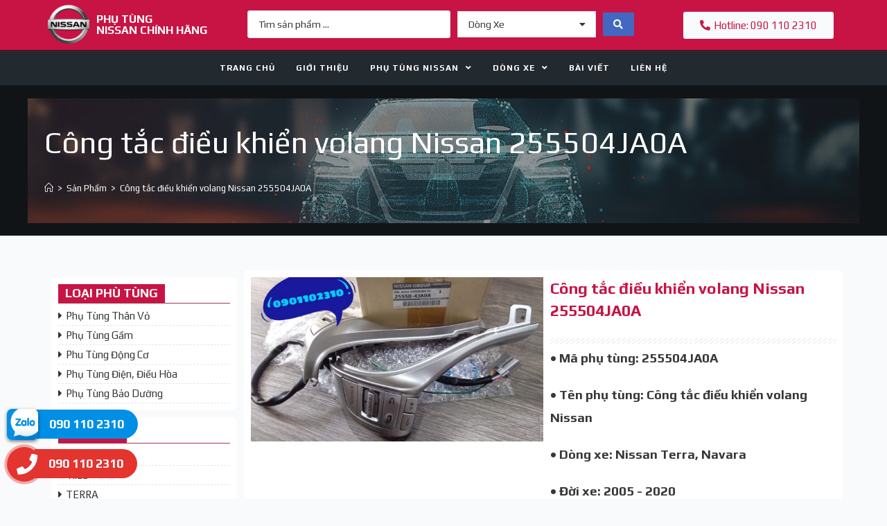

--- FILE ---
content_type: text/html; charset=UTF-8
request_url: https://phutungnissanchinhhang.com/san-pham/cong-tac-dieu-khien-volang-nissan-255504ja0a/
body_size: 17253
content:
<!DOCTYPE html><html class="html" lang="vi"><head><meta charset="UTF-8"><link rel="preconnect" href="https://fonts.gstatic.com/" crossorigin /><script>WebFontConfig={google:{families:["Play:100,200,300,400,500,600,700,800,900,100i,200i,300i,400i,500i,600i,700i,800i,900i:latin","Roboto:100,100italic,200,200italic,300,300italic,400,400italic,500,500italic,600,600italic,700,700italic,800,800italic,900,900italic:vietnamese","Roboto Slab:100,100italic,200,200italic,300,300italic,400,400italic,500,500italic,600,600italic,700,700italic,800,800italic,900,900italic:vietnamese"]}};if ( typeof WebFont === "object" && typeof WebFont.load === "function" ) { WebFont.load( WebFontConfig ); }</script><script id="litespeed-webfont-lib" src="https://phutungnissanchinhhang.com/wp-content/plugins/litespeed-cache/assets/js/webfontloader.min.js" async></script><meta http-equiv="x-dns-prefetch-control" content="on"><link rel="profile" href="https://gmpg.org/xfn/11"><meta name="viewport" content="width=device-width, initial-scale=1"><title>Công tắc điều khiển volang Nissan 255504JA0A - Phụ Tùng Nissan Chính Hãng</title><meta name="robots" content="index, follow, max-snippet:-1, max-image-preview:large, max-video-preview:-1" /><link rel="canonical" href="https://phutungnissanchinhhang.com/san-pham/cong-tac-dieu-khien-volang-nissan-255504ja0a/" /><meta property="og:locale" content="vi_VN" /><meta property="og:type" content="article" /><meta property="og:title" content="Công tắc điều khiển volang Nissan 255504JA0A - Phụ Tùng Nissan Chính Hãng" /><meta property="og:description" content="&nbsp; &nbsp;" /><meta property="og:url" content="https://phutungnissanchinhhang.com/san-pham/cong-tac-dieu-khien-volang-nissan-255504ja0a/" /><meta property="og:site_name" content="Phụ Tùng Nissan Chính Hãng" /><meta property="og:image" content="https://phutungnissanchinhhang.com/wp-content/uploads/2020/06/57f8bcdb90b16def34a0.jpg" /><meta property="og:image:width" content="1280" /><meta property="og:image:height" content="719" /><meta name="twitter:card" content="summary_large_image" /> <script type="application/ld+json" class="yoast-schema-graph">{"@context":"https://schema.org","@graph":[{"@type":"WebSite","@id":"https://phutungnissanchinhhang.com/#website","url":"https://phutungnissanchinhhang.com/","name":"Ph\u1ee5 T\u00f9ng Nissan Ch\u00ednh H\u00e3ng","description":"UY T\u00cdN T\u1ea0O NI\u1ec0M TIN","potentialAction":[{"@type":"SearchAction","target":"https://phutungnissanchinhhang.com/?s={search_term_string}","query-input":"required name=search_term_string"}],"inLanguage":"vi"},{"@type":"ImageObject","@id":"https://phutungnissanchinhhang.com/san-pham/cong-tac-dieu-khien-volang-nissan-255504ja0a/#primaryimage","inLanguage":"vi","url":"https://phutungnissanchinhhang.com/wp-content/uploads/2020/06/57f8bcdb90b16def34a0.jpg","width":1280,"height":719},{"@type":"WebPage","@id":"https://phutungnissanchinhhang.com/san-pham/cong-tac-dieu-khien-volang-nissan-255504ja0a/#webpage","url":"https://phutungnissanchinhhang.com/san-pham/cong-tac-dieu-khien-volang-nissan-255504ja0a/","name":"C\u00f4ng t\u1eafc \u0111i\u1ec1u khi\u1ec3n volang Nissan 255504JA0A - Ph\u1ee5 T\u00f9ng Nissan Ch\u00ednh H\u00e3ng","isPartOf":{"@id":"https://phutungnissanchinhhang.com/#website"},"primaryImageOfPage":{"@id":"https://phutungnissanchinhhang.com/san-pham/cong-tac-dieu-khien-volang-nissan-255504ja0a/#primaryimage"},"datePublished":"2020-06-08T03:05:40+00:00","dateModified":"2020-06-08T03:05:40+00:00","inLanguage":"vi","potentialAction":[{"@type":"ReadAction","target":["https://phutungnissanchinhhang.com/san-pham/cong-tac-dieu-khien-volang-nissan-255504ja0a/"]}]}]}</script> <link rel='dns-prefetch' href='//fonts.googleapis.com' /><link rel='dns-prefetch' href='//s.w.org' /><link rel="alternate" type="application/rss+xml" title="Dòng thông tin Phụ Tùng Nissan Chính Hãng &raquo;" href="https://phutungnissanchinhhang.com/feed/" /><link rel="alternate" type="application/rss+xml" title="Dòng phản hồi Phụ Tùng Nissan Chính Hãng &raquo;" href="https://phutungnissanchinhhang.com/comments/feed/" /><style type='text/css' id='kt_global_css_variables'>:root {
  --Crimson: #C71444;
  --CatskillWhite: #F8FAFC;
  --White: #FFFFFF;
  --Shark: #22292F;
  --LimedSpruce: #3D4852;
  --Cinnabar: #E3342F;
  --BurntSienna: #EF5753;
}</style><link data-optimized="1" rel='stylesheet' id='wp-block-library-css'  href='https://phutungnissanchinhhang.com/wp-content/litespeed/cssjs/e7ad5.css?fe506' type='text/css' media='all' /><link data-optimized="1" rel='stylesheet' id='wp-block-library-theme-css'  href='https://phutungnissanchinhhang.com/wp-content/litespeed/cssjs/905fd.css?696be' type='text/css' media='all' /><link data-optimized="1" rel='stylesheet' id='jet-engine-frontend-css'  href='https://phutungnissanchinhhang.com/wp-content/litespeed/cssjs/122a8.css?89626' type='text/css' media='all' /><link data-optimized="1" rel='stylesheet' id='contact-form-7-css'  href='https://phutungnissanchinhhang.com/wp-content/litespeed/cssjs/aa834.css?37500' type='text/css' media='all' /><link data-optimized="1" rel='stylesheet' id='oceanwp-style-css'  href='https://phutungnissanchinhhang.com/wp-content/litespeed/cssjs/244cd.css?351bd' type='text/css' media='all' /><link data-optimized="1" rel='stylesheet' id='child-style-css'  href='https://phutungnissanchinhhang.com/wp-content/litespeed/cssjs/d850d.css?63fb3' type='text/css' media='all' /><link data-optimized="1" rel='stylesheet' id='elementor-frontend-legacy-css'  href='https://phutungnissanchinhhang.com/wp-content/litespeed/cssjs/0ae4f.css?8b10b' type='text/css' media='all' /><link data-optimized="1" rel='stylesheet' id='elementor-frontend-css'  href='https://phutungnissanchinhhang.com/wp-content/litespeed/cssjs/86136.css?b6b83' type='text/css' media='all' /><link data-optimized="1" rel='stylesheet' id='elementor-post-97-css'  href='https://phutungnissanchinhhang.com/wp-content/litespeed/cssjs/fd173.css?a9b5c' type='text/css' media='all' /><link data-optimized="1" rel='stylesheet' id='elementor-post-99-css'  href='https://phutungnissanchinhhang.com/wp-content/litespeed/cssjs/129d3.css?2f80f' type='text/css' media='all' /><link data-optimized="1" rel='stylesheet' id='font-awesome-css'  href='https://phutungnissanchinhhang.com/wp-content/litespeed/cssjs/e9666.css?20435' type='text/css' media='all' /><link data-optimized="1" rel='stylesheet' id='simple-line-icons-css'  href='https://phutungnissanchinhhang.com/wp-content/litespeed/cssjs/f520c.css?38da0' type='text/css' media='all' /><link data-optimized="1" rel='stylesheet' id='magnific-popup-css'  href='https://phutungnissanchinhhang.com/wp-content/litespeed/cssjs/5ce93.css?0ddf1' type='text/css' media='all' /><link data-optimized="1" rel='stylesheet' id='slick-css'  href='https://phutungnissanchinhhang.com/wp-content/litespeed/cssjs/b4bfb.css?bb148' type='text/css' media='all' /><link data-optimized="1" rel='stylesheet' id='jet-elements-css'  href='https://phutungnissanchinhhang.com/wp-content/litespeed/cssjs/5f46d.css?78d5e' type='text/css' media='all' /><link data-optimized="1" rel='stylesheet' id='jet-elements-skin-css'  href='https://phutungnissanchinhhang.com/wp-content/litespeed/cssjs/76f57.css?acdec' type='text/css' media='all' /><link data-optimized="1" rel='stylesheet' id='elementor-icons-css'  href='https://phutungnissanchinhhang.com/wp-content/litespeed/cssjs/2c227.css?6abc3' type='text/css' media='all' /><link data-optimized="1" rel='stylesheet' id='elementor-animations-css'  href='https://phutungnissanchinhhang.com/wp-content/litespeed/cssjs/6679a.css?e5d52' type='text/css' media='all' /><link data-optimized="1" rel='stylesheet' id='elementor-post-94-css'  href='https://phutungnissanchinhhang.com/wp-content/litespeed/cssjs/01867.css?7fe95' type='text/css' media='all' /><link data-optimized="1" rel='stylesheet' id='jquery-chosen-css'  href='https://phutungnissanchinhhang.com/wp-content/litespeed/cssjs/e2d7e.css?f1c7f' type='text/css' media='all' /><link data-optimized="1" rel='stylesheet' id='jet-search-css'  href='https://phutungnissanchinhhang.com/wp-content/litespeed/cssjs/b5ce3.css?92f4d' type='text/css' media='all' /><link data-optimized="1" rel='stylesheet' id='jet-smart-filters-css'  href='https://phutungnissanchinhhang.com/wp-content/litespeed/cssjs/a4c6a.css?bedc2' type='text/css' media='all' /><link data-optimized="1" rel='stylesheet' id='elementor-post-167-css'  href='https://phutungnissanchinhhang.com/wp-content/litespeed/cssjs/447fe.css?fb40b' type='text/css' media='all' /><link data-optimized="1" rel='stylesheet' id='oe-widgets-style-css'  href='https://phutungnissanchinhhang.com/wp-content/litespeed/cssjs/4841c.css?b36ae' type='text/css' media='all' /><link data-optimized="1" rel='stylesheet' id='osh-styles-css'  href='https://phutungnissanchinhhang.com/wp-content/litespeed/cssjs/bce33.css?72e36' type='text/css' media='all' /><link rel='stylesheet' id='wp-add-custom-css-css'  href='https://phutungnissanchinhhang.com?display_custom_css=css&#038;ver=5.5.17' type='text/css' media='all' /><link data-optimized="1" rel='stylesheet' id='elementor-icons-shared-0-css'  href='https://phutungnissanchinhhang.com/wp-content/litespeed/cssjs/2d81e.css?77f60' type='text/css' media='all' /><link data-optimized="1" rel='stylesheet' id='elementor-icons-fa-solid-css'  href='https://phutungnissanchinhhang.com/wp-content/litespeed/cssjs/7f4f0.css?6283c' type='text/css' media='all' /><style id="kt_central_palette_gutenberg_css" type="text/css">.has-central-palette-1-color{color:#C71444}.has-central-palette-1-background-color{background-color:#C71444}.has-central-palette-2-color{color:#F8FAFC}.has-central-palette-2-background-color{background-color:#F8FAFC}.has-central-palette-3-color{color:#FFFFFF}.has-central-palette-3-background-color{background-color:#FFFFFF}.has-central-palette-4-color{color:#22292F}.has-central-palette-4-background-color{background-color:#22292F}.has-central-palette-5-color{color:#3D4852}.has-central-palette-5-background-color{background-color:#3D4852}.has-central-palette-6-color{color:#E3342F}.has-central-palette-6-background-color{background-color:#E3342F}.has-central-palette-7-color{color:#EF5753}.has-central-palette-7-background-color{background-color:#EF5753}</style> <script>if (document.location.protocol != "https:") {document.location = document.URL.replace(/^http:/i, "https:");}</script><script type='text/javascript' src='https://phutungnissanchinhhang.com/wp-includes/js/jquery/jquery.js' id='jquery-core-js'></script> <link rel="https://api.w.org/" href="https://phutungnissanchinhhang.com/wp-json/" /><link rel="alternate" type="application/json" href="https://phutungnissanchinhhang.com/wp-json/wp/v2/san-pham/378" /><link rel="EditURI" type="application/rsd+xml" title="RSD" href="https://phutungnissanchinhhang.com/xmlrpc.php?rsd" /><link rel="wlwmanifest" type="application/wlwmanifest+xml" href="https://phutungnissanchinhhang.com/wp-includes/wlwmanifest.xml" /><link rel='shortlink' href='https://phutungnissanchinhhang.com/?p=378' /><link rel="alternate" type="application/json+oembed" href="https://phutungnissanchinhhang.com/wp-json/oembed/1.0/embed?url=https%3A%2F%2Fphutungnissanchinhhang.com%2Fsan-pham%2Fcong-tac-dieu-khien-volang-nissan-255504ja0a%2F" /><link rel="alternate" type="text/xml+oembed" href="https://phutungnissanchinhhang.com/wp-json/oembed/1.0/embed?url=https%3A%2F%2Fphutungnissanchinhhang.com%2Fsan-pham%2Fcong-tac-dieu-khien-volang-nissan-255504ja0a%2F&#038;format=xml" /><style type="text/css">.recentcomments a{display:inline !important;padding:0 !important;margin:0 !important;}</style><link rel="icon" href="https://phutungnissanchinhhang.com/wp-content/uploads/2020/05/cropped-favicon-150x150.png" sizes="32x32" /><link rel="icon" href="https://phutungnissanchinhhang.com/wp-content/uploads/2020/05/cropped-favicon.png" sizes="192x192" /><link rel="apple-touch-icon" href="https://phutungnissanchinhhang.com/wp-content/uploads/2020/05/cropped-favicon.png" /><meta name="msapplication-TileImage" content="https://phutungnissanchinhhang.com/wp-content/uploads/2020/05/cropped-favicon.png" /><style type="text/css" id="wp-custom-css">.footxd{background:#22292F;color:#F8FAFC;text-align:center;font-size:12px;padding:2px}.footxd a{color:#C71444}</style><style type="text/css">.background-image-page-header-overlay{background-color:#22292f}.page-header{background-image:url( https://phutungnissanchinhhang.com/wp-content/uploads/2020/05/phu-tung-nissan.jpg ) !important;background-position:center center;background-size:auto;height:217px}/* General CSS */a:hover,a.light:hover,.theme-heading .text::before,#top-bar-content >a:hover,#top-bar-social li.oceanwp-email a:hover,#site-navigation-wrap .dropdown-menu >li >a:hover,#site-header.medium-header #medium-searchform button:hover,.oceanwp-mobile-menu-icon a:hover,.blog-entry.post .blog-entry-header .entry-title a:hover,.blog-entry.post .blog-entry-readmore a:hover,.blog-entry.thumbnail-entry .blog-entry-category a,ul.meta li a:hover,.dropcap,.single nav.post-navigation .nav-links .title,body .related-post-title a:hover,body #wp-calendar caption,body .contact-info-widget.default i,body .contact-info-widget.big-icons i,body .custom-links-widget .oceanwp-custom-links li a:hover,body .custom-links-widget .oceanwp-custom-links li a:hover:before,body .posts-thumbnails-widget li a:hover,body .social-widget li.oceanwp-email a:hover,.comment-author .comment-meta .comment-reply-link,#respond #cancel-comment-reply-link:hover,#footer-widgets .footer-box a:hover,#footer-bottom a:hover,#footer-bottom #footer-bottom-menu a:hover,.sidr a:hover,.sidr-class-dropdown-toggle:hover,.sidr-class-menu-item-has-children.active >a,.sidr-class-menu-item-has-children.active >a >.sidr-class-dropdown-toggle,input[type=checkbox]:checked:before{color:#c71444}input[type="button"],input[type="reset"],input[type="submit"],button[type="submit"],.button,#site-navigation-wrap .dropdown-menu >li.btn >a >span,.thumbnail:hover i,.post-quote-content,.omw-modal .omw-close-modal,body .contact-info-widget.big-icons li:hover i,body div.wpforms-container-full .wpforms-form input[type=submit],body div.wpforms-container-full .wpforms-form button[type=submit],body div.wpforms-container-full .wpforms-form .wpforms-page-button{background-color:#c71444}.widget-title{border-color:#c71444}blockquote{border-color:#c71444}#searchform-dropdown{border-color:#c71444}.dropdown-menu .sub-menu{border-color:#c71444}.blog-entry.large-entry .blog-entry-readmore a:hover{border-color:#c71444}.oceanwp-newsletter-form-wrap input[type="email"]:focus{border-color:#c71444}.social-widget li.oceanwp-email a:hover{border-color:#c71444}#respond #cancel-comment-reply-link:hover{border-color:#c71444}body .contact-info-widget.big-icons li:hover i{border-color:#c71444}#footer-widgets .oceanwp-newsletter-form-wrap input[type="email"]:focus{border-color:#c71444}input[type="button"]:hover,input[type="reset"]:hover,input[type="submit"]:hover,button[type="submit"]:hover,input[type="button"]:focus,input[type="reset"]:focus,input[type="submit"]:focus,button[type="submit"]:focus,.button:hover,#site-navigation-wrap .dropdown-menu >li.btn >a:hover >span,.post-quote-author,.omw-modal .omw-close-modal:hover,body div.wpforms-container-full .wpforms-form input[type=submit]:hover,body div.wpforms-container-full .wpforms-form button[type=submit]:hover,body div.wpforms-container-full .wpforms-form .wpforms-page-button:hover{background-color:#e3342f}body,.has-parallax-footer:not(.separate-layout) #main{background-color:#f8fafc}.background-image-page-header .page-header-inner,.background-image-page-header .site-breadcrumbs{text-align:left}.page-header .page-header-title,.page-header.background-image-page-header .page-header-title{color:#ffffff}/* Top Bar CSS */#top-bar{padding:0}#top-bar-wrap,.oceanwp-top-bar-sticky{background-color:#c71444}#top-bar-wrap{border-color:#6d031f}/* Header CSS */#site-header.medium-header #site-navigation-wrap .dropdown-menu >li >a,#site-header.medium-header .oceanwp-mobile-menu-icon a{line-height:50px}#site-header.medium-header #site-navigation-wrap .dropdown-menu >li >a{padding:0 15px 0 15px}#site-header.medium-header #site-navigation-wrap,#site-header.medium-header .oceanwp-mobile-menu-icon,.is-sticky #site-header.medium-header.is-transparent #site-navigation-wrap,.is-sticky #site-header.medium-header.is-transparent .oceanwp-mobile-menu-icon,#site-header.medium-header.is-transparent .is-sticky #site-navigation-wrap,#site-header.medium-header.is-transparent .is-sticky .oceanwp-mobile-menu-icon{background-color:#22292f}#site-header.has-header-media .overlay-header-media{background-color:rgba(0,0,0,0.5)}.effect-one #site-navigation-wrap .dropdown-menu >li >a.menu-link >span:after,.effect-three #site-navigation-wrap .dropdown-menu >li >a.menu-link >span:after,.effect-five #site-navigation-wrap .dropdown-menu >li >a.menu-link >span:before,.effect-five #site-navigation-wrap .dropdown-menu >li >a.menu-link >span:after,.effect-nine #site-navigation-wrap .dropdown-menu >li >a.menu-link >span:before,.effect-nine #site-navigation-wrap .dropdown-menu >li >a.menu-link >span:after{background-color:#ffffff}.effect-four #site-navigation-wrap .dropdown-menu >li >a.menu-link >span:before,.effect-four #site-navigation-wrap .dropdown-menu >li >a.menu-link >span:after,.effect-seven #site-navigation-wrap .dropdown-menu >li >a.menu-link:hover >span:after,.effect-seven #site-navigation-wrap .dropdown-menu >li.sfHover >a.menu-link >span:after{color:#ffffff}.effect-seven #site-navigation-wrap .dropdown-menu >li >a.menu-link:hover >span:after,.effect-seven #site-navigation-wrap .dropdown-menu >li.sfHover >a.menu-link >span:after{text-shadow:10px 0 #ffffff,-10px 0 #ffffff}#site-navigation-wrap .dropdown-menu >li >a,.oceanwp-mobile-menu-icon a,#searchform-header-replace-close{color:#ffffff}#site-navigation-wrap .dropdown-menu >li >a:hover,.oceanwp-mobile-menu-icon a:hover,#searchform-header-replace-close:hover{color:#f8fafc}.dropdown-menu .sub-menu{min-width:200px}/* Sidebar CSS */.widget-area .sidebar-box{background-color:#ffffff}.widget-area .sidebar-box{padding:10px}/* Footer Widgets CSS */#footer-widgets{padding:0}/* Typography CSS */body{font-family:Play;font-size:15px;color:#383838}h1,h2,h3,h4,h5,h6,.theme-heading,.widget-title,.oceanwp-widget-recent-posts-title,.comment-reply-title,.entry-title,.sidebar-box .widget-title{color:#c71444}#site-navigation-wrap .dropdown-menu >li >a,#site-header.full_screen-header .fs-dropdown-menu >li >a,#site-header.top-header #site-navigation-wrap .dropdown-menu >li >a,#site-header.center-header #site-navigation-wrap .dropdown-menu >li >a,#site-header.medium-header #site-navigation-wrap .dropdown-menu >li >a,.oceanwp-mobile-menu-icon a{font-weight:600}.dropdown-menu ul li a.menu-link,#site-header.full_screen-header .fs-dropdown-menu ul.sub-menu li a{font-size:13px}</style></head><body data-rsssl=1 class="san-pham-template-default single single-san-pham postid-378 wp-embed-responsive oceanwp-theme dropdown-mobile medium-header-style no-header-border default-breakpoint content-full-width content-max-width has-topbar page-with-background-title has-breadcrumbs elementor-default elementor-kit-94" itemscope="itemscope" itemtype="https://schema.org/WebPage"><div id="outer-wrap" class="site clr"><a class="skip-link screen-reader-text" href="#main">Skip to content</a><div id="wrap" class="clr"><div id="top-bar-wrap" class="clr"><div id="top-bar" class="clr container has-no-content"><div id="top-bar-inner" class="clr"><div id="top-bar-content" class="clr top-bar-left"><div id="topbar-template"><div data-elementor-type="wp-post" data-elementor-id="97" class="elementor elementor-97" data-elementor-settings="[]"><div class="elementor-inner"><div class="elementor-section-wrap"><section class="elementor-section elementor-top-section elementor-element elementor-element-88e9f43 elementor-section-content-middle elementxd elementor-section-boxed elementor-section-height-default elementor-section-height-default" data-id="88e9f43" data-element_type="section" data-settings="{&quot;background_background&quot;:&quot;classic&quot;}"><div class="elementor-container elementor-column-gap-narrow"><div class="elementor-row"><div class="elementor-column elementor-col-33 elementor-top-column elementor-element elementor-element-50756b7" data-id="50756b7" data-element_type="column"><div class="elementor-column-wrap elementor-element-populated"><div class="elementor-widget-wrap"><div class="elementor-element elementor-element-dd2795b elementor-widget__width-auto elementor-widget elementor-widget-image" data-id="dd2795b" data-element_type="widget" data-widget_type="image.default"><div class="elementor-widget-container"><div class="elementor-image">
<a href="https://phutungnissanchinhhang.com">
<img data-lazyloaded="1" src="[data-uri]" width="150" height="150" data-src="https://phutungnissanchinhhang.com/wp-content/uploads/2020/05/nissan-logo-150x150.png" class="attachment-thumbnail size-thumbnail" alt="" loading="lazy" /><noscript><img width="150" height="150" src="https://phutungnissanchinhhang.com/wp-content/uploads/2020/05/nissan-logo-150x150.png" class="attachment-thumbnail size-thumbnail" alt="" loading="lazy" /></noscript>								</a></div></div></div><div class="elementor-element elementor-element-22a958b elementor-widget__width-auto elementor-hidden-phone elementor-widget elementor-widget-heading" data-id="22a958b" data-element_type="widget" data-widget_type="heading.default"><div class="elementor-widget-container"><h3 class="elementor-heading-title elementor-size-default">phụ tùng</br>nissan chính hãng</h3></div></div></div></div></div><div class="elementor-column elementor-col-33 elementor-top-column elementor-element elementor-element-df1dd76" data-id="df1dd76" data-element_type="column"><div class="elementor-column-wrap elementor-element-populated"><div class="elementor-widget-wrap"><div class="elementor-element elementor-element-8bfdee6 elementor-hidden-phone elementor-widget elementor-widget-jet-ajax-search" data-id="8bfdee6" data-element_type="widget" data-widget_type="jet-ajax-search.default"><div class="elementor-widget-container"><div class="elementor-jet-ajax-search jet-search"><div class="jet-ajax-search" data-settings="{&quot;search_source&quot;:[&quot;san-pham&quot;],&quot;search_taxonomy&quot;:&quot;dong-xe&quot;,&quot;include_terms_ids&quot;:&quot;&quot;,&quot;exclude_terms_ids&quot;:&quot;&quot;,&quot;exclude_posts_ids&quot;:&quot;&quot;,&quot;custom_fields_source&quot;:&quot;&quot;,&quot;limit_query&quot;:5,&quot;limit_query_tablet&quot;:&quot;&quot;,&quot;limit_query_mobile&quot;:&quot;&quot;,&quot;limit_query_in_result_area&quot;:25,&quot;results_order_by&quot;:&quot;relevance&quot;,&quot;results_order&quot;:&quot;asc&quot;,&quot;sentence&quot;:&quot;&quot;,&quot;results_area_width_by&quot;:&quot;form&quot;,&quot;thumbnail_visible&quot;:&quot;yes&quot;,&quot;thumbnail_size&quot;:&quot;thumbnail&quot;,&quot;thumbnail_placeholder&quot;:{&quot;url&quot;:&quot;https:\/\/phutungnissanchinhhang.com\/wp-content\/plugins\/elementor\/assets\/images\/placeholder.png&quot;,&quot;id&quot;:&quot;&quot;},&quot;post_content_source&quot;:&quot;content&quot;,&quot;post_content_custom_field_key&quot;:&quot;&quot;,&quot;post_content_length&quot;:30,&quot;show_product_price&quot;:&quot;&quot;,&quot;show_product_rating&quot;:&quot;&quot;,&quot;bullet_pagination&quot;:&quot;&quot;,&quot;number_pagination&quot;:&quot;&quot;,&quot;navigation_arrows&quot;:&quot;in_header&quot;,&quot;navigation_arrows_type&quot;:&quot;fa fa-angle-left&quot;,&quot;show_title_related_meta&quot;:&quot;&quot;,&quot;meta_title_related_position&quot;:&quot;&quot;,&quot;title_related_meta&quot;:&quot;&quot;,&quot;show_content_related_meta&quot;:&quot;&quot;,&quot;meta_content_related_position&quot;:&quot;&quot;,&quot;content_related_meta&quot;:&quot;&quot;,&quot;negative_search&quot;:&quot;Sorry, but nothing matched your search terms.&quot;,&quot;server_error&quot;:&quot;Sorry, but we cannot handle your search query now. Please, try again later!&quot;}"><form class="jet-ajax-search__form" method="get" action="https://phutungnissanchinhhang.com/" role="search"><div class="jet-ajax-search__fields-holder"><div class="jet-ajax-search__field-wrapper">
<input class="jet-ajax-search__field" type="search" placeholder="Tìm sản phẩm ..." value="" name="s" autocomplete="off" />
<input type="hidden" value="{&quot;search_source&quot;:&quot;san-pham&quot;,&quot;search_taxonomy&quot;:&quot;dong-xe&quot;,&quot;results_order_by&quot;:&quot;relevance&quot;,&quot;results_order&quot;:&quot;asc&quot;}" name="jet_ajax_search_settings" /><input type="hidden" value="san-pham" name="post_type" /></div><div class="jet-ajax-search__categories"><select  name="jet_ajax_search_categories" data-placeholder="Dòng Xe" id='jet_ajax_search_categories_8bfdee6' class='jet-ajax-search__categories-select' ><option value='0' selected='selected'>Dòng Xe</option><option class="level-0" value="11">LIVINA</option><option class="level-0" value="8">NAVARA</option><option class="level-0" value="10">SUNNY</option><option class="level-0" value="12">Teana</option><option class="level-0" value="16">TERRA</option><option class="level-0" value="17">Tiida</option><option class="level-0" value="9">X-Trail</option>
</select>
<i class="jet-ajax-search__categories-select-icon fas fa-caret-down"></i></div></div>
<button class="jet-ajax-search__submit" type="submit"><span class="jet-ajax-search__submit-icon jet-ajax-search-icon"><i aria-hidden="true" class="fas fa-search"></i></span></button></form><div class="jet-ajax-search__results-area"><div class="jet-ajax-search__results-holder"><div class="jet-ajax-search__results-header">
<button class="jet-ajax-search__results-count"><span></span> Results</button><div class="jet-ajax-search__navigation-holder"></div></div><div class="jet-ajax-search__results-list"><div class="jet-ajax-search__results-list-inner"></div></div><div class="jet-ajax-search__results-footer">
<button class="jet-ajax-search__full-results">See all results</button><div class="jet-ajax-search__navigation-holder"></div></div></div><div class="jet-ajax-search__message"></div><div class="jet-ajax-search__spinner-holder"><div class="jet-ajax-search__spinner"><div class="rect rect-1"></div><div class="rect rect-2"></div><div class="rect rect-3"></div><div class="rect rect-4"></div><div class="rect rect-5"></div></div></div></div></div></div></div></div><div class="elementor-element elementor-element-9278cbf elementor-hidden-desktop elementor-hidden-tablet elementor-widget elementor-widget-jet-ajax-search" data-id="9278cbf" data-element_type="widget" data-widget_type="jet-ajax-search.default"><div class="elementor-widget-container"><div class="elementor-jet-ajax-search jet-search"><div class="jet-ajax-search" data-settings="{&quot;search_source&quot;:[&quot;san-pham&quot;],&quot;search_taxonomy&quot;:&quot;&quot;,&quot;include_terms_ids&quot;:&quot;&quot;,&quot;exclude_terms_ids&quot;:&quot;&quot;,&quot;exclude_posts_ids&quot;:&quot;&quot;,&quot;custom_fields_source&quot;:&quot;&quot;,&quot;limit_query&quot;:5,&quot;limit_query_tablet&quot;:&quot;&quot;,&quot;limit_query_mobile&quot;:&quot;&quot;,&quot;limit_query_in_result_area&quot;:25,&quot;results_order_by&quot;:&quot;relevance&quot;,&quot;results_order&quot;:&quot;asc&quot;,&quot;sentence&quot;:&quot;&quot;,&quot;results_area_width_by&quot;:&quot;form&quot;,&quot;thumbnail_visible&quot;:&quot;yes&quot;,&quot;thumbnail_size&quot;:&quot;thumbnail&quot;,&quot;thumbnail_placeholder&quot;:{&quot;url&quot;:&quot;https:\/\/phutungnissanchinhhang.com\/wp-content\/plugins\/elementor\/assets\/images\/placeholder.png&quot;,&quot;id&quot;:&quot;&quot;},&quot;post_content_source&quot;:&quot;content&quot;,&quot;post_content_custom_field_key&quot;:&quot;&quot;,&quot;post_content_length&quot;:30,&quot;show_product_price&quot;:&quot;&quot;,&quot;show_product_rating&quot;:&quot;&quot;,&quot;bullet_pagination&quot;:&quot;&quot;,&quot;number_pagination&quot;:&quot;&quot;,&quot;navigation_arrows&quot;:&quot;in_header&quot;,&quot;navigation_arrows_type&quot;:&quot;fa fa-angle-left&quot;,&quot;show_title_related_meta&quot;:&quot;&quot;,&quot;meta_title_related_position&quot;:&quot;&quot;,&quot;title_related_meta&quot;:&quot;&quot;,&quot;show_content_related_meta&quot;:&quot;&quot;,&quot;meta_content_related_position&quot;:&quot;&quot;,&quot;content_related_meta&quot;:&quot;&quot;,&quot;negative_search&quot;:&quot;Sorry, but nothing matched your search terms.&quot;,&quot;server_error&quot;:&quot;Sorry, but we cannot handle your search query now. Please, try again later!&quot;}"><form class="jet-ajax-search__form" method="get" action="https://phutungnissanchinhhang.com/" role="search"><div class="jet-ajax-search__fields-holder"><div class="jet-ajax-search__field-wrapper">
<input class="jet-ajax-search__field" type="search" placeholder="Tìm sản phẩm ..." value="" name="s" autocomplete="off" />
<input type="hidden" value="{&quot;search_source&quot;:&quot;san-pham&quot;,&quot;results_order_by&quot;:&quot;relevance&quot;,&quot;results_order&quot;:&quot;asc&quot;}" name="jet_ajax_search_settings" /><input type="hidden" value="san-pham" name="post_type" /></div></div>
<button class="jet-ajax-search__submit" type="submit"><span class="jet-ajax-search__submit-icon jet-ajax-search-icon"><i aria-hidden="true" class="fas fa-search"></i></span></button></form><div class="jet-ajax-search__results-area"><div class="jet-ajax-search__results-holder"><div class="jet-ajax-search__results-header">
<button class="jet-ajax-search__results-count"><span></span> Results</button><div class="jet-ajax-search__navigation-holder"></div></div><div class="jet-ajax-search__results-list"><div class="jet-ajax-search__results-list-inner"></div></div><div class="jet-ajax-search__results-footer">
<button class="jet-ajax-search__full-results">See all results</button><div class="jet-ajax-search__navigation-holder"></div></div></div><div class="jet-ajax-search__message"></div><div class="jet-ajax-search__spinner-holder"><div class="jet-ajax-search__spinner"><div class="rect rect-1"></div><div class="rect rect-2"></div><div class="rect rect-3"></div><div class="rect rect-4"></div><div class="rect rect-5"></div></div></div></div></div></div></div></div></div></div></div><div class="elementor-column elementor-col-33 elementor-top-column elementor-element elementor-element-02542c8 elementor-hidden-phone" data-id="02542c8" data-element_type="column"><div class="elementor-column-wrap elementor-element-populated"><div class="elementor-widget-wrap"><div class="elementor-element elementor-element-e9dd163 elementor-align-right elementor-widget elementor-widget-button" data-id="e9dd163" data-element_type="widget" data-widget_type="button.default"><div class="elementor-widget-container"><div class="elementor-button-wrapper">
<a href="http://0901102310" class="elementor-button-link elementor-button elementor-size-sm" role="button">
<span class="elementor-button-content-wrapper">
<span class="elementor-button-icon elementor-align-icon-left">
<i aria-hidden="true" class="fas fa-phone-alt"></i>			</span>
<span class="elementor-button-text">Hotline: 090 110 2310</span>
</span>
</a></div></div></div></div></div></div></div></div></section></div></div></div></div></div></div></div></div><header id="site-header" class="medium-header effect-one clr fixed-scroll fixed-nav shrink-header" data-height="54" itemscope="itemscope" itemtype="https://schema.org/WPHeader" role="banner"><div id="site-header-inner" class="clr"><div class="bottom-header-wrap clr fixed-scroll"><div id="site-navigation-wrap" class="clr center-menu"><div class="container clr"><nav id="site-navigation" class="navigation main-navigation clr" itemscope="itemscope" itemtype="https://schema.org/SiteNavigationElement" role="navigation" ><ul id="menu-menu-chinh" class="main-menu dropdown-menu sf-menu"><li id="menu-item-118" class="menu-item menu-item-type-post_type menu-item-object-page menu-item-home menu-item-118"><a href="https://phutungnissanchinhhang.com/" class="menu-link"><span class="text-wrap">Trang Chủ</span></a></li><li id="menu-item-120" class="menu-item menu-item-type-post_type menu-item-object-page menu-item-120"><a href="https://phutungnissanchinhhang.com/gioi-thieu/" class="menu-link"><span class="text-wrap">Giới Thiệu</span></a></li><li id="menu-item-122" class="menu-item menu-item-type-post_type menu-item-object-page menu-item-has-children dropdown menu-item-122"><a href="https://phutungnissanchinhhang.com/phu-tung-nissan/" class="menu-link"><span class="text-wrap">Phụ Tùng Nissan <span class="nav-arrow fa fa-angle-down"></span></span></a><ul class="sub-menu"><li id="menu-item-140" class="menu-item menu-item-type-taxonomy menu-item-object-nhom current-san-pham-ancestor current-menu-parent current-san-pham-parent menu-item-140"><a href="https://phutungnissanchinhhang.com/nhom/phu-tung-dien-dieu-hoa/" class="menu-link"><span class="text-wrap">Phụ Tùng Điện, Điều Hòa</span></a></li><li id="menu-item-141" class="menu-item menu-item-type-taxonomy menu-item-object-nhom current-san-pham-ancestor current-menu-parent current-san-pham-parent menu-item-141"><a href="https://phutungnissanchinhhang.com/nhom/phu-tung-than-v0/" class="menu-link"><span class="text-wrap">Phụ Tùng Thân Vỏ</span></a></li><li id="menu-item-142" class="menu-item menu-item-type-taxonomy menu-item-object-nhom menu-item-142"><a href="https://phutungnissanchinhhang.com/nhom/phu-tung-gam/" class="menu-link"><span class="text-wrap">Phụ Tùng Gầm</span></a></li><li id="menu-item-143" class="menu-item menu-item-type-taxonomy menu-item-object-nhom menu-item-143"><a href="https://phutungnissanchinhhang.com/nhom/phu-tung-dong-co/" class="menu-link"><span class="text-wrap">Phu Tùng Động Cơ</span></a></li><li id="menu-item-144" class="menu-item menu-item-type-taxonomy menu-item-object-nhom menu-item-144"><a href="https://phutungnissanchinhhang.com/nhom/phu-tung-bao-duong/" class="menu-link"><span class="text-wrap">Phụ Tùng Bảo Dưỡng</span></a></li></ul></li><li id="menu-item-134" class="menu-item menu-item-type-custom menu-item-object-custom menu-item-has-children dropdown menu-item-134"><a href="#" class="menu-link"><span class="text-wrap">Dòng Xe <span class="nav-arrow fa fa-angle-down"></span></span></a><ul class="sub-menu"><li id="menu-item-135" class="menu-item menu-item-type-taxonomy menu-item-object-dong-xe current-san-pham-ancestor current-menu-parent current-san-pham-parent menu-item-135"><a href="https://phutungnissanchinhhang.com/dong-xe/navara/" class="menu-link"><span class="text-wrap">NAVARA</span></a></li><li id="menu-item-136" class="menu-item menu-item-type-taxonomy menu-item-object-dong-xe menu-item-136"><a href="https://phutungnissanchinhhang.com/dong-xe/x-trail/" class="menu-link"><span class="text-wrap">X-Trail</span></a></li><li id="menu-item-137" class="menu-item menu-item-type-taxonomy menu-item-object-dong-xe menu-item-137"><a href="https://phutungnissanchinhhang.com/dong-xe/sunny/" class="menu-link"><span class="text-wrap">SUNNY</span></a></li><li id="menu-item-138" class="menu-item menu-item-type-taxonomy menu-item-object-dong-xe menu-item-138"><a href="https://phutungnissanchinhhang.com/dong-xe/livina/" class="menu-link"><span class="text-wrap">LIVINA</span></a></li><li id="menu-item-139" class="menu-item menu-item-type-taxonomy menu-item-object-dong-xe menu-item-139"><a href="https://phutungnissanchinhhang.com/dong-xe/teana/" class="menu-link"><span class="text-wrap">Teana</span></a></li></ul></li><li id="menu-item-119" class="menu-item menu-item-type-post_type menu-item-object-page current_page_parent menu-item-119"><a href="https://phutungnissanchinhhang.com/bai-viet/" class="menu-link"><span class="text-wrap">Bài Viết</span></a></li><li id="menu-item-121" class="menu-item menu-item-type-post_type menu-item-object-page menu-item-121"><a href="https://phutungnissanchinhhang.com/lien-he/" class="menu-link"><span class="text-wrap">Liên Hệ</span></a></li></ul></nav></div></div><div class="oceanwp-mobile-menu-icon clr mobile-right">
<a href="javascript:void(0)" class="mobile-menu"  aria-label="Mobile Menu">
<i class="fa fa-bars" aria-hidden="true"></i>
<span class="oceanwp-text">Menu</span>
<span class="oceanwp-close-text">Close</span>
</a></div><div id="mobile-dropdown" class="clr" ><nav class="clr" itemscope="itemscope" itemtype="https://schema.org/SiteNavigationElement"><ul id="menu-menu-chinh-1" class="menu"><li class="menu-item menu-item-type-post_type menu-item-object-page menu-item-home menu-item-118"><a href="https://phutungnissanchinhhang.com/">Trang Chủ</a></li><li class="menu-item menu-item-type-post_type menu-item-object-page menu-item-120"><a href="https://phutungnissanchinhhang.com/gioi-thieu/">Giới Thiệu</a></li><li class="menu-item menu-item-type-post_type menu-item-object-page menu-item-has-children menu-item-122"><a href="https://phutungnissanchinhhang.com/phu-tung-nissan/">Phụ Tùng Nissan</a><ul class="sub-menu"><li class="menu-item menu-item-type-taxonomy menu-item-object-nhom current-san-pham-ancestor current-menu-parent current-san-pham-parent menu-item-140"><a href="https://phutungnissanchinhhang.com/nhom/phu-tung-dien-dieu-hoa/">Phụ Tùng Điện, Điều Hòa</a></li><li class="menu-item menu-item-type-taxonomy menu-item-object-nhom current-san-pham-ancestor current-menu-parent current-san-pham-parent menu-item-141"><a href="https://phutungnissanchinhhang.com/nhom/phu-tung-than-v0/">Phụ Tùng Thân Vỏ</a></li><li class="menu-item menu-item-type-taxonomy menu-item-object-nhom menu-item-142"><a href="https://phutungnissanchinhhang.com/nhom/phu-tung-gam/">Phụ Tùng Gầm</a></li><li class="menu-item menu-item-type-taxonomy menu-item-object-nhom menu-item-143"><a href="https://phutungnissanchinhhang.com/nhom/phu-tung-dong-co/">Phu Tùng Động Cơ</a></li><li class="menu-item menu-item-type-taxonomy menu-item-object-nhom menu-item-144"><a href="https://phutungnissanchinhhang.com/nhom/phu-tung-bao-duong/">Phụ Tùng Bảo Dưỡng</a></li></ul></li><li class="menu-item menu-item-type-custom menu-item-object-custom menu-item-has-children menu-item-134"><a href="#">Dòng Xe</a><ul class="sub-menu"><li class="menu-item menu-item-type-taxonomy menu-item-object-dong-xe current-san-pham-ancestor current-menu-parent current-san-pham-parent menu-item-135"><a href="https://phutungnissanchinhhang.com/dong-xe/navara/">NAVARA</a></li><li class="menu-item menu-item-type-taxonomy menu-item-object-dong-xe menu-item-136"><a href="https://phutungnissanchinhhang.com/dong-xe/x-trail/">X-Trail</a></li><li class="menu-item menu-item-type-taxonomy menu-item-object-dong-xe menu-item-137"><a href="https://phutungnissanchinhhang.com/dong-xe/sunny/">SUNNY</a></li><li class="menu-item menu-item-type-taxonomy menu-item-object-dong-xe menu-item-138"><a href="https://phutungnissanchinhhang.com/dong-xe/livina/">LIVINA</a></li><li class="menu-item menu-item-type-taxonomy menu-item-object-dong-xe menu-item-139"><a href="https://phutungnissanchinhhang.com/dong-xe/teana/">Teana</a></li></ul></li><li class="menu-item menu-item-type-post_type menu-item-object-page current_page_parent menu-item-119"><a href="https://phutungnissanchinhhang.com/bai-viet/">Bài Viết</a></li><li class="menu-item menu-item-type-post_type menu-item-object-page menu-item-121"><a href="https://phutungnissanchinhhang.com/lien-he/">Liên Hệ</a></li></ul><div id="mobile-menu-search" class="clr"><form method="get" action="https://phutungnissanchinhhang.com/" class="mobile-searchform" role="search" aria-label="Search for:">
<label for="ocean-mobile-search1">
<input type="search" name="s" autocomplete="off" placeholder="Search" />
<button type="submit" class="searchform-submit" aria-label="Submit Search">
<i class="icon icon-magnifier" aria-hidden="true"></i>
</button>
</label></form></div></nav></div></div></div></header><main id="main" class="site-main clr"  role="main"><header class="page-header background-image-page-header"><div class="container clr page-header-inner"><h1 class="page-header-title clr" itemprop="headline">Công tắc điều khiển volang Nissan 255504JA0A</h1><nav aria-label="Breadcrumbs" class="site-breadcrumbs clr position-" itemprop="breadcrumb"><ol class="trail-items" itemscope itemtype="http://schema.org/BreadcrumbList"><meta name="numberOfItems" content="3" /><meta name="itemListOrder" content="Ascending" /><li class="trail-item trail-begin" itemprop="itemListElement" itemscope itemtype="https://schema.org/ListItem"><a href="https://phutungnissanchinhhang.com" rel="home" aria-label="Home" itemtype="https://schema.org/Thing" itemprop="item"><span itemprop="name"><span class="icon-home"></span><span class="breadcrumb-home has-icon">Home</span></span></a><span class="breadcrumb-sep">></span><meta content="1" itemprop="position" /></li><li class="trail-item" itemprop="itemListElement" itemscope itemtype="https://schema.org/ListItem"><a href="https://phutungnissanchinhhang.com/san-pham/" itemtype="https://schema.org/Thing" itemprop="item"><span itemprop="name">Sản Phẩm</span></a><span class="breadcrumb-sep">></span><meta content="2" itemprop="position" /></li><li class="trail-item trail-end" itemprop="itemListElement" itemscope itemtype="https://schema.org/ListItem"><a href="https://phutungnissanchinhhang.com/san-pham/cong-tac-dieu-khien-volang-nissan-255504ja0a/" itemtype="https://schema.org/Thing" itemprop="item"><span itemprop="name">Công tắc điều khiển volang Nissan 255504JA0A</span></a><meta content="3" itemprop="position" /></li></ol></nav></div><span class="background-image-page-header-overlay"></span></header><div id="content-wrap" class="container clr"><div id="primary" class="content-area clr"><div id="content" class="site-content clr"><div data-elementor-type="jet_single" data-elementor-id="167" class="elementor elementor-167" data-elementor-settings="[]"><div class="elementor-inner"><div class="elementor-section-wrap"><section class="elementor-section elementor-top-section elementor-element elementor-element-022c689 elementor-section-boxed elementor-section-height-default elementor-section-height-default" data-id="022c689" data-element_type="section"><div class="elementor-container elementor-column-gap-default"><div class="elementor-row"><div class="elementor-column elementor-col-50 elementor-top-column elementor-element elementor-element-e43283a" data-id="e43283a" data-element_type="column"><div class="elementor-column-wrap elementor-element-populated"><div class="elementor-widget-wrap"><section class="elementor-section elementor-inner-section elementor-element elementor-element-12ca20a elementxd elementor-section-boxed elementor-section-height-default elementor-section-height-default" data-id="12ca20a" data-element_type="section" data-settings="{&quot;background_background&quot;:&quot;classic&quot;}"><div class="elementor-container elementor-column-gap-default"><div class="elementor-row"><div class="elementor-column elementor-col-100 elementor-inner-column elementor-element elementor-element-90c1dbd" data-id="90c1dbd" data-element_type="column"><div class="elementor-column-wrap elementor-element-populated"><div class="elementor-widget-wrap"><div class="elementor-element elementor-element-cab3f48 elementor-widget__width-auto elementor-widget elementor-widget-heading" data-id="cab3f48" data-element_type="widget" data-widget_type="heading.default"><div class="elementor-widget-container">
<span class="elementor-heading-title elementor-size-default">Loại Phù Tùng</span></div></div><div class="elementor-element elementor-element-14cddcf elementor-widget-divider--view-line elementor-widget elementor-widget-divider" data-id="14cddcf" data-element_type="widget" data-widget_type="divider.default"><div class="elementor-widget-container"><div class="elementor-divider">
<span class="elementor-divider-separator">
</span></div></div></div><div class="elementor-element elementor-element-ee8f5c3 elementor-widget elementor-widget-jet-listing-grid" data-id="ee8f5c3" data-element_type="widget" data-widget_type="jet-listing-grid.default"><div class="elementor-widget-container"><div class="jet-listing-grid jet-listing"><div class="jet-listing-grid__items grid-col-desk-1 grid-col-tablet-1 grid-col-mobile-1 jet-listing-grid--178"  data-nav="{&quot;enabled&quot;:false,&quot;type&quot;:null,&quot;more_el&quot;:null,&quot;query&quot;:[],&quot;widget_settings&quot;:{&quot;lisitng_id&quot;:&quot;178&quot;,&quot;posts_num&quot;:12,&quot;columns&quot;:1,&quot;columns_tablet&quot;:1,&quot;columns_mobile&quot;:1,&quot;is_archive_template&quot;:&quot;&quot;,&quot;post_status&quot;:[&quot;publish&quot;],&quot;use_random_posts_num&quot;:&quot;&quot;,&quot;max_posts_num&quot;:9,&quot;not_found_message&quot;:&quot;No data was found&quot;,&quot;is_masonry&quot;:&quot;&quot;,&quot;equal_columns_height&quot;:&quot;&quot;,&quot;use_load_more&quot;:&quot;&quot;,&quot;load_more_id&quot;:&quot;&quot;,&quot;load_more_type&quot;:&quot;click&quot;,&quot;use_custom_post_types&quot;:&quot;&quot;,&quot;custom_post_types&quot;:[],&quot;hide_widget_if&quot;:&quot;&quot;,&quot;carousel_enabled&quot;:&quot;&quot;,&quot;slides_to_scroll&quot;:&quot;1&quot;,&quot;arrows&quot;:&quot;true&quot;,&quot;arrow_icon&quot;:&quot;fa fa-angle-left&quot;,&quot;dots&quot;:&quot;&quot;,&quot;autoplay&quot;:&quot;true&quot;,&quot;autoplay_speed&quot;:5000,&quot;infinite&quot;:&quot;true&quot;,&quot;effect&quot;:&quot;slide&quot;,&quot;speed&quot;:500,&quot;inject_alternative_items&quot;:&quot;&quot;,&quot;injection_items&quot;:[],&quot;_element_id&quot;:&quot;&quot;}}" data-page="1" data-pages="1" data-listing-source="terms"><div class="jet-listing-grid__item jet-listing-dynamic-post-2" data-post-id="2"><div data-elementor-type="jet-listing-items" data-elementor-id="178" class="elementor elementor-178" data-elementor-settings="[]"><div class="elementor-inner"><div class="elementor-section-wrap"><section class="elementor-section elementor-top-section elementor-element elementor-element-c21a4cc elementor-section-boxed elementor-section-height-default elementor-section-height-default" data-id="c21a4cc" data-element_type="section"><div class="elementor-container elementor-column-gap-no"><div class="elementor-row"><div class="elementor-column elementor-col-100 elementor-top-column elementor-element elementor-element-fee3e2e" data-id="fee3e2e" data-element_type="column"><div class="elementor-column-wrap elementor-element-populated"><div class="elementor-widget-wrap"><div class="elementor-element elementor-element-d9fe908 elementor-widget elementor-widget-jet-listing-dynamic-link" data-id="d9fe908" data-element_type="widget" data-widget_type="jet-listing-dynamic-link.default"><div class="elementor-widget-container"><div class="jet-listing jet-listing-dynamic-link"><a href="https://phutungnissanchinhhang.com/nhom/phu-tung-than-v0/" class="jet-listing-dynamic-link__link"><i class="jet-listing-dynamic-link__icon fas fa-caret-right" aria-hidden="true"></i><span class="jet-listing-dynamic-link__label">Phụ Tùng Thân Vỏ</span></a></div></div></div></div></div></div></div></div></section></div></div></div></div><div class="jet-listing-grid__item jet-listing-dynamic-post-3" data-post-id="3"><div data-elementor-type="jet-listing-items" data-elementor-id="178" class="elementor elementor-178" data-elementor-settings="[]"><div class="elementor-inner"><div class="elementor-section-wrap"><section class="elementor-section elementor-top-section elementor-element elementor-element-c21a4cc elementor-section-boxed elementor-section-height-default elementor-section-height-default" data-id="c21a4cc" data-element_type="section"><div class="elementor-container elementor-column-gap-no"><div class="elementor-row"><div class="elementor-column elementor-col-100 elementor-top-column elementor-element elementor-element-fee3e2e" data-id="fee3e2e" data-element_type="column"><div class="elementor-column-wrap elementor-element-populated"><div class="elementor-widget-wrap"><div class="elementor-element elementor-element-d9fe908 elementor-widget elementor-widget-jet-listing-dynamic-link" data-id="d9fe908" data-element_type="widget" data-widget_type="jet-listing-dynamic-link.default"><div class="elementor-widget-container"><div class="jet-listing jet-listing-dynamic-link"><a href="https://phutungnissanchinhhang.com/nhom/phu-tung-gam/" class="jet-listing-dynamic-link__link"><i class="jet-listing-dynamic-link__icon fas fa-caret-right" aria-hidden="true"></i><span class="jet-listing-dynamic-link__label">Phụ Tùng Gầm</span></a></div></div></div></div></div></div></div></div></section></div></div></div></div><div class="jet-listing-grid__item jet-listing-dynamic-post-4" data-post-id="4"><div data-elementor-type="jet-listing-items" data-elementor-id="178" class="elementor elementor-178" data-elementor-settings="[]"><div class="elementor-inner"><div class="elementor-section-wrap"><section class="elementor-section elementor-top-section elementor-element elementor-element-c21a4cc elementor-section-boxed elementor-section-height-default elementor-section-height-default" data-id="c21a4cc" data-element_type="section"><div class="elementor-container elementor-column-gap-no"><div class="elementor-row"><div class="elementor-column elementor-col-100 elementor-top-column elementor-element elementor-element-fee3e2e" data-id="fee3e2e" data-element_type="column"><div class="elementor-column-wrap elementor-element-populated"><div class="elementor-widget-wrap"><div class="elementor-element elementor-element-d9fe908 elementor-widget elementor-widget-jet-listing-dynamic-link" data-id="d9fe908" data-element_type="widget" data-widget_type="jet-listing-dynamic-link.default"><div class="elementor-widget-container"><div class="jet-listing jet-listing-dynamic-link"><a href="https://phutungnissanchinhhang.com/nhom/phu-tung-dong-co/" class="jet-listing-dynamic-link__link"><i class="jet-listing-dynamic-link__icon fas fa-caret-right" aria-hidden="true"></i><span class="jet-listing-dynamic-link__label">Phu Tùng Động Cơ</span></a></div></div></div></div></div></div></div></div></section></div></div></div></div><div class="jet-listing-grid__item jet-listing-dynamic-post-5" data-post-id="5"><div data-elementor-type="jet-listing-items" data-elementor-id="178" class="elementor elementor-178" data-elementor-settings="[]"><div class="elementor-inner"><div class="elementor-section-wrap"><section class="elementor-section elementor-top-section elementor-element elementor-element-c21a4cc elementor-section-boxed elementor-section-height-default elementor-section-height-default" data-id="c21a4cc" data-element_type="section"><div class="elementor-container elementor-column-gap-no"><div class="elementor-row"><div class="elementor-column elementor-col-100 elementor-top-column elementor-element elementor-element-fee3e2e" data-id="fee3e2e" data-element_type="column"><div class="elementor-column-wrap elementor-element-populated"><div class="elementor-widget-wrap"><div class="elementor-element elementor-element-d9fe908 elementor-widget elementor-widget-jet-listing-dynamic-link" data-id="d9fe908" data-element_type="widget" data-widget_type="jet-listing-dynamic-link.default"><div class="elementor-widget-container"><div class="jet-listing jet-listing-dynamic-link"><a href="https://phutungnissanchinhhang.com/nhom/phu-tung-dien-dieu-hoa/" class="jet-listing-dynamic-link__link"><i class="jet-listing-dynamic-link__icon fas fa-caret-right" aria-hidden="true"></i><span class="jet-listing-dynamic-link__label">Phụ Tùng Điện, Điều Hòa</span></a></div></div></div></div></div></div></div></div></section></div></div></div></div><div class="jet-listing-grid__item jet-listing-dynamic-post-6" data-post-id="6"><div data-elementor-type="jet-listing-items" data-elementor-id="178" class="elementor elementor-178" data-elementor-settings="[]"><div class="elementor-inner"><div class="elementor-section-wrap"><section class="elementor-section elementor-top-section elementor-element elementor-element-c21a4cc elementor-section-boxed elementor-section-height-default elementor-section-height-default" data-id="c21a4cc" data-element_type="section"><div class="elementor-container elementor-column-gap-no"><div class="elementor-row"><div class="elementor-column elementor-col-100 elementor-top-column elementor-element elementor-element-fee3e2e" data-id="fee3e2e" data-element_type="column"><div class="elementor-column-wrap elementor-element-populated"><div class="elementor-widget-wrap"><div class="elementor-element elementor-element-d9fe908 elementor-widget elementor-widget-jet-listing-dynamic-link" data-id="d9fe908" data-element_type="widget" data-widget_type="jet-listing-dynamic-link.default"><div class="elementor-widget-container"><div class="jet-listing jet-listing-dynamic-link"><a href="https://phutungnissanchinhhang.com/nhom/phu-tung-bao-duong/" class="jet-listing-dynamic-link__link"><i class="jet-listing-dynamic-link__icon fas fa-caret-right" aria-hidden="true"></i><span class="jet-listing-dynamic-link__label">Phụ Tùng Bảo Dưỡng</span></a></div></div></div></div></div></div></div></div></section></div></div></div></div></div></div></div></div></div></div></div></div></div></section><section class="elementor-section elementor-inner-section elementor-element elementor-element-e269e4a elementxd elementor-section-boxed elementor-section-height-default elementor-section-height-default" data-id="e269e4a" data-element_type="section" data-settings="{&quot;background_background&quot;:&quot;classic&quot;}"><div class="elementor-container elementor-column-gap-default"><div class="elementor-row"><div class="elementor-column elementor-col-100 elementor-inner-column elementor-element elementor-element-08f7795" data-id="08f7795" data-element_type="column"><div class="elementor-column-wrap elementor-element-populated"><div class="elementor-widget-wrap"><div class="elementor-element elementor-element-c34d6e8 elementor-widget__width-auto elementor-widget elementor-widget-heading" data-id="c34d6e8" data-element_type="widget" data-widget_type="heading.default"><div class="elementor-widget-container">
<span class="elementor-heading-title elementor-size-default">dòng xe</span></div></div><div class="elementor-element elementor-element-862e6cd elementor-widget-divider--view-line elementor-widget elementor-widget-divider" data-id="862e6cd" data-element_type="widget" data-widget_type="divider.default"><div class="elementor-widget-container"><div class="elementor-divider">
<span class="elementor-divider-separator">
</span></div></div></div><div class="elementor-element elementor-element-8d8911e elementor-widget elementor-widget-jet-listing-grid" data-id="8d8911e" data-element_type="widget" data-widget_type="jet-listing-grid.default"><div class="elementor-widget-container"><div class="jet-listing-grid jet-listing"><div class="jet-listing-grid__items grid-col-desk-1 grid-col-tablet-1 grid-col-mobile-1 jet-listing-grid--175"  data-nav="{&quot;enabled&quot;:false,&quot;type&quot;:null,&quot;more_el&quot;:null,&quot;query&quot;:[],&quot;widget_settings&quot;:{&quot;lisitng_id&quot;:&quot;175&quot;,&quot;posts_num&quot;:12,&quot;columns&quot;:1,&quot;columns_tablet&quot;:1,&quot;columns_mobile&quot;:1,&quot;is_archive_template&quot;:&quot;&quot;,&quot;post_status&quot;:[&quot;publish&quot;],&quot;use_random_posts_num&quot;:&quot;&quot;,&quot;max_posts_num&quot;:9,&quot;not_found_message&quot;:&quot;No data was found&quot;,&quot;is_masonry&quot;:&quot;&quot;,&quot;equal_columns_height&quot;:&quot;&quot;,&quot;use_load_more&quot;:&quot;&quot;,&quot;load_more_id&quot;:&quot;&quot;,&quot;load_more_type&quot;:&quot;click&quot;,&quot;use_custom_post_types&quot;:&quot;&quot;,&quot;custom_post_types&quot;:[],&quot;hide_widget_if&quot;:&quot;&quot;,&quot;carousel_enabled&quot;:&quot;&quot;,&quot;slides_to_scroll&quot;:&quot;1&quot;,&quot;arrows&quot;:&quot;true&quot;,&quot;arrow_icon&quot;:&quot;fa fa-angle-left&quot;,&quot;dots&quot;:&quot;&quot;,&quot;autoplay&quot;:&quot;true&quot;,&quot;autoplay_speed&quot;:5000,&quot;infinite&quot;:&quot;true&quot;,&quot;effect&quot;:&quot;slide&quot;,&quot;speed&quot;:500,&quot;inject_alternative_items&quot;:&quot;&quot;,&quot;injection_items&quot;:[],&quot;_element_id&quot;:&quot;&quot;}}" data-page="1" data-pages="1" data-listing-source="terms"><div class="jet-listing-grid__item jet-listing-dynamic-post-9" data-post-id="9"><div data-elementor-type="jet-listing-items" data-elementor-id="175" class="elementor elementor-175" data-elementor-settings="[]"><div class="elementor-inner"><div class="elementor-section-wrap"><section class="elementor-section elementor-top-section elementor-element elementor-element-96614db elementor-section-boxed elementor-section-height-default elementor-section-height-default" data-id="96614db" data-element_type="section"><div class="elementor-container elementor-column-gap-no"><div class="elementor-row"><div class="elementor-column elementor-col-100 elementor-top-column elementor-element elementor-element-c226511" data-id="c226511" data-element_type="column"><div class="elementor-column-wrap elementor-element-populated"><div class="elementor-widget-wrap"><div class="elementor-element elementor-element-486e38d elementor-widget elementor-widget-jet-listing-dynamic-link" data-id="486e38d" data-element_type="widget" data-widget_type="jet-listing-dynamic-link.default"><div class="elementor-widget-container"><div class="jet-listing jet-listing-dynamic-link"><a href="https://phutungnissanchinhhang.com/dong-xe/x-trail/" class="jet-listing-dynamic-link__link"><i class="jet-listing-dynamic-link__icon fas fa-caret-right" aria-hidden="true"></i><span class="jet-listing-dynamic-link__label">X-Trail</span></a></div></div></div></div></div></div></div></div></section></div></div></div></div><div class="jet-listing-grid__item jet-listing-dynamic-post-17" data-post-id="17"><div data-elementor-type="jet-listing-items" data-elementor-id="175" class="elementor elementor-175" data-elementor-settings="[]"><div class="elementor-inner"><div class="elementor-section-wrap"><section class="elementor-section elementor-top-section elementor-element elementor-element-96614db elementor-section-boxed elementor-section-height-default elementor-section-height-default" data-id="96614db" data-element_type="section"><div class="elementor-container elementor-column-gap-no"><div class="elementor-row"><div class="elementor-column elementor-col-100 elementor-top-column elementor-element elementor-element-c226511" data-id="c226511" data-element_type="column"><div class="elementor-column-wrap elementor-element-populated"><div class="elementor-widget-wrap"><div class="elementor-element elementor-element-486e38d elementor-widget elementor-widget-jet-listing-dynamic-link" data-id="486e38d" data-element_type="widget" data-widget_type="jet-listing-dynamic-link.default"><div class="elementor-widget-container"><div class="jet-listing jet-listing-dynamic-link"><a href="https://phutungnissanchinhhang.com/dong-xe/tiida/" class="jet-listing-dynamic-link__link"><i class="jet-listing-dynamic-link__icon fas fa-caret-right" aria-hidden="true"></i><span class="jet-listing-dynamic-link__label">Tiida</span></a></div></div></div></div></div></div></div></div></section></div></div></div></div><div class="jet-listing-grid__item jet-listing-dynamic-post-16" data-post-id="16"><div data-elementor-type="jet-listing-items" data-elementor-id="175" class="elementor elementor-175" data-elementor-settings="[]"><div class="elementor-inner"><div class="elementor-section-wrap"><section class="elementor-section elementor-top-section elementor-element elementor-element-96614db elementor-section-boxed elementor-section-height-default elementor-section-height-default" data-id="96614db" data-element_type="section"><div class="elementor-container elementor-column-gap-no"><div class="elementor-row"><div class="elementor-column elementor-col-100 elementor-top-column elementor-element elementor-element-c226511" data-id="c226511" data-element_type="column"><div class="elementor-column-wrap elementor-element-populated"><div class="elementor-widget-wrap"><div class="elementor-element elementor-element-486e38d elementor-widget elementor-widget-jet-listing-dynamic-link" data-id="486e38d" data-element_type="widget" data-widget_type="jet-listing-dynamic-link.default"><div class="elementor-widget-container"><div class="jet-listing jet-listing-dynamic-link"><a href="https://phutungnissanchinhhang.com/dong-xe/terra/" class="jet-listing-dynamic-link__link"><i class="jet-listing-dynamic-link__icon fas fa-caret-right" aria-hidden="true"></i><span class="jet-listing-dynamic-link__label">TERRA</span></a></div></div></div></div></div></div></div></div></section></div></div></div></div><div class="jet-listing-grid__item jet-listing-dynamic-post-12" data-post-id="12"><div data-elementor-type="jet-listing-items" data-elementor-id="175" class="elementor elementor-175" data-elementor-settings="[]"><div class="elementor-inner"><div class="elementor-section-wrap"><section class="elementor-section elementor-top-section elementor-element elementor-element-96614db elementor-section-boxed elementor-section-height-default elementor-section-height-default" data-id="96614db" data-element_type="section"><div class="elementor-container elementor-column-gap-no"><div class="elementor-row"><div class="elementor-column elementor-col-100 elementor-top-column elementor-element elementor-element-c226511" data-id="c226511" data-element_type="column"><div class="elementor-column-wrap elementor-element-populated"><div class="elementor-widget-wrap"><div class="elementor-element elementor-element-486e38d elementor-widget elementor-widget-jet-listing-dynamic-link" data-id="486e38d" data-element_type="widget" data-widget_type="jet-listing-dynamic-link.default"><div class="elementor-widget-container"><div class="jet-listing jet-listing-dynamic-link"><a href="https://phutungnissanchinhhang.com/dong-xe/teana/" class="jet-listing-dynamic-link__link"><i class="jet-listing-dynamic-link__icon fas fa-caret-right" aria-hidden="true"></i><span class="jet-listing-dynamic-link__label">Teana</span></a></div></div></div></div></div></div></div></div></section></div></div></div></div><div class="jet-listing-grid__item jet-listing-dynamic-post-10" data-post-id="10"><div data-elementor-type="jet-listing-items" data-elementor-id="175" class="elementor elementor-175" data-elementor-settings="[]"><div class="elementor-inner"><div class="elementor-section-wrap"><section class="elementor-section elementor-top-section elementor-element elementor-element-96614db elementor-section-boxed elementor-section-height-default elementor-section-height-default" data-id="96614db" data-element_type="section"><div class="elementor-container elementor-column-gap-no"><div class="elementor-row"><div class="elementor-column elementor-col-100 elementor-top-column elementor-element elementor-element-c226511" data-id="c226511" data-element_type="column"><div class="elementor-column-wrap elementor-element-populated"><div class="elementor-widget-wrap"><div class="elementor-element elementor-element-486e38d elementor-widget elementor-widget-jet-listing-dynamic-link" data-id="486e38d" data-element_type="widget" data-widget_type="jet-listing-dynamic-link.default"><div class="elementor-widget-container"><div class="jet-listing jet-listing-dynamic-link"><a href="https://phutungnissanchinhhang.com/dong-xe/sunny/" class="jet-listing-dynamic-link__link"><i class="jet-listing-dynamic-link__icon fas fa-caret-right" aria-hidden="true"></i><span class="jet-listing-dynamic-link__label">SUNNY</span></a></div></div></div></div></div></div></div></div></section></div></div></div></div><div class="jet-listing-grid__item jet-listing-dynamic-post-8" data-post-id="8"><div data-elementor-type="jet-listing-items" data-elementor-id="175" class="elementor elementor-175" data-elementor-settings="[]"><div class="elementor-inner"><div class="elementor-section-wrap"><section class="elementor-section elementor-top-section elementor-element elementor-element-96614db elementor-section-boxed elementor-section-height-default elementor-section-height-default" data-id="96614db" data-element_type="section"><div class="elementor-container elementor-column-gap-no"><div class="elementor-row"><div class="elementor-column elementor-col-100 elementor-top-column elementor-element elementor-element-c226511" data-id="c226511" data-element_type="column"><div class="elementor-column-wrap elementor-element-populated"><div class="elementor-widget-wrap"><div class="elementor-element elementor-element-486e38d elementor-widget elementor-widget-jet-listing-dynamic-link" data-id="486e38d" data-element_type="widget" data-widget_type="jet-listing-dynamic-link.default"><div class="elementor-widget-container"><div class="jet-listing jet-listing-dynamic-link"><a href="https://phutungnissanchinhhang.com/dong-xe/navara/" class="jet-listing-dynamic-link__link"><i class="jet-listing-dynamic-link__icon fas fa-caret-right" aria-hidden="true"></i><span class="jet-listing-dynamic-link__label">NAVARA</span></a></div></div></div></div></div></div></div></div></section></div></div></div></div><div class="jet-listing-grid__item jet-listing-dynamic-post-11" data-post-id="11"><div data-elementor-type="jet-listing-items" data-elementor-id="175" class="elementor elementor-175" data-elementor-settings="[]"><div class="elementor-inner"><div class="elementor-section-wrap"><section class="elementor-section elementor-top-section elementor-element elementor-element-96614db elementor-section-boxed elementor-section-height-default elementor-section-height-default" data-id="96614db" data-element_type="section"><div class="elementor-container elementor-column-gap-no"><div class="elementor-row"><div class="elementor-column elementor-col-100 elementor-top-column elementor-element elementor-element-c226511" data-id="c226511" data-element_type="column"><div class="elementor-column-wrap elementor-element-populated"><div class="elementor-widget-wrap"><div class="elementor-element elementor-element-486e38d elementor-widget elementor-widget-jet-listing-dynamic-link" data-id="486e38d" data-element_type="widget" data-widget_type="jet-listing-dynamic-link.default"><div class="elementor-widget-container"><div class="jet-listing jet-listing-dynamic-link"><a href="https://phutungnissanchinhhang.com/dong-xe/livina/" class="jet-listing-dynamic-link__link"><i class="jet-listing-dynamic-link__icon fas fa-caret-right" aria-hidden="true"></i><span class="jet-listing-dynamic-link__label">LIVINA</span></a></div></div></div></div></div></div></div></div></section></div></div></div></div></div></div></div></div></div></div></div></div></div></section><section class="elementor-section elementor-inner-section elementor-element elementor-element-7a114be elementxd elementor-section-boxed elementor-section-height-default elementor-section-height-default" data-id="7a114be" data-element_type="section" data-settings="{&quot;background_background&quot;:&quot;classic&quot;}"><div class="elementor-container elementor-column-gap-default"><div class="elementor-row"><div class="elementor-column elementor-col-100 elementor-inner-column elementor-element elementor-element-5f2bf45" data-id="5f2bf45" data-element_type="column"><div class="elementor-column-wrap elementor-element-populated"><div class="elementor-widget-wrap"><div class="elementor-element elementor-element-f08093d elementor-widget__width-auto elementor-widget elementor-widget-heading" data-id="f08093d" data-element_type="widget" data-widget_type="heading.default"><div class="elementor-widget-container">
<span class="elementor-heading-title elementor-size-default">sp chung dòng xe</span></div></div><div class="elementor-element elementor-element-8462dae elementor-widget-divider--view-line elementor-widget elementor-widget-divider" data-id="8462dae" data-element_type="widget" data-widget_type="divider.default"><div class="elementor-widget-container"><div class="elementor-divider">
<span class="elementor-divider-separator">
</span></div></div></div><div class="elementor-element elementor-element-9fa8282 elementor-widget elementor-widget-jet-listing-grid" data-id="9fa8282" data-element_type="widget" data-widget_type="jet-listing-grid.default"><div class="elementor-widget-container"><div class="jet-listing-grid jet-listing"><div class="jet-listing-grid__items grid-col-desk-1 grid-col-tablet-1 grid-col-mobile-1 jet-listing-grid--188"  data-nav="{&quot;enabled&quot;:false,&quot;type&quot;:null,&quot;more_el&quot;:null,&quot;query&quot;:[],&quot;widget_settings&quot;:{&quot;lisitng_id&quot;:&quot;188&quot;,&quot;posts_num&quot;:5,&quot;columns&quot;:1,&quot;columns_tablet&quot;:1,&quot;columns_mobile&quot;:1,&quot;is_archive_template&quot;:&quot;&quot;,&quot;post_status&quot;:[&quot;publish&quot;],&quot;use_random_posts_num&quot;:&quot;&quot;,&quot;max_posts_num&quot;:9,&quot;not_found_message&quot;:&quot;No data was found&quot;,&quot;is_masonry&quot;:&quot;&quot;,&quot;equal_columns_height&quot;:&quot;&quot;,&quot;use_load_more&quot;:&quot;&quot;,&quot;load_more_id&quot;:&quot;&quot;,&quot;load_more_type&quot;:&quot;click&quot;,&quot;use_custom_post_types&quot;:&quot;&quot;,&quot;custom_post_types&quot;:[],&quot;hide_widget_if&quot;:&quot;&quot;,&quot;carousel_enabled&quot;:&quot;&quot;,&quot;slides_to_scroll&quot;:&quot;1&quot;,&quot;arrows&quot;:&quot;true&quot;,&quot;arrow_icon&quot;:&quot;fa fa-angle-left&quot;,&quot;dots&quot;:&quot;&quot;,&quot;autoplay&quot;:&quot;true&quot;,&quot;autoplay_speed&quot;:5000,&quot;infinite&quot;:&quot;true&quot;,&quot;effect&quot;:&quot;slide&quot;,&quot;speed&quot;:500,&quot;inject_alternative_items&quot;:&quot;&quot;,&quot;injection_items&quot;:[],&quot;_element_id&quot;:&quot;&quot;}}" data-page="1" data-pages="12" data-listing-source="posts"><div class="jet-listing-grid__item jet-listing-dynamic-post-662" data-post-id="662"><div class="jet-engine-listing-overlay-wrap" data-url="https://phutungnissanchinhhang.com/san-pham/cop-sau-terra/"><div data-elementor-type="jet-listing-items" data-elementor-id="188" class="elementor elementor-188" data-elementor-settings="[]"><div class="elementor-inner"><div class="elementor-section-wrap"><section class="elementor-section elementor-top-section elementor-element elementor-element-a0a9b1d elementor-section-boxed elementor-section-height-default elementor-section-height-default" data-id="a0a9b1d" data-element_type="section"><div class="elementor-container elementor-column-gap-no"><div class="elementor-row"><div class="elementor-column elementor-col-100 elementor-top-column elementor-element elementor-element-0c8bdb1" data-id="0c8bdb1" data-element_type="column"><div class="elementor-column-wrap elementor-element-populated"><div class="elementor-widget-wrap"><div class="elementor-element elementor-element-b7cf8c6 elementor-widget__width-initial elementor-widget elementor-widget-jet-listing-dynamic-image" data-id="b7cf8c6" data-element_type="widget" data-widget_type="jet-listing-dynamic-image.default"><div class="elementor-widget-container"><div class="jet-listing jet-listing-dynamic-image"><img data-lazyloaded="1" src="[data-uri]" width="150" height="150" data-src="https://phutungnissanchinhhang.com/wp-content/uploads/2021/12/Cop-sau-JD23TT-1-150x150.jpg" class="attachment-thumbnail size-thumbnail wp-post-image" alt="Cốp sau Terra" loading="lazy" /><noscript><img width="150" height="150" src="https://phutungnissanchinhhang.com/wp-content/uploads/2021/12/Cop-sau-JD23TT-1-150x150.jpg" class="attachment-thumbnail size-thumbnail wp-post-image" alt="Cốp sau Terra" loading="lazy" /></noscript></div></div></div><div class="elementor-element elementor-element-6a6ce95 elementor-widget__width-initial elementor-widget elementor-widget-jet-listing-dynamic-field" data-id="6a6ce95" data-element_type="widget" data-widget_type="jet-listing-dynamic-field.default"><div class="elementor-widget-container"><div class="jet-listing jet-listing-dynamic-field display-inline"><div class="jet-listing-dynamic-field__inline-wrap"><div class="jet-listing-dynamic-field__content">Cốp sau Terra</div></div></div></div></div></div></div></div></div></div></section></div></div></div>
<a href="https://phutungnissanchinhhang.com/san-pham/cop-sau-terra/" class="jet-engine-listing-overlay-link"></a></div></div><div class="jet-listing-grid__item jet-listing-dynamic-post-660" data-post-id="660"><div class="jet-engine-listing-overlay-wrap" data-url="https://phutungnissanchinhhang.com/san-pham/hop-dieu-khien-dan-lanh-terra/"><div data-elementor-type="jet-listing-items" data-elementor-id="188" class="elementor elementor-188" data-elementor-settings="[]"><div class="elementor-inner"><div class="elementor-section-wrap"><section class="elementor-section elementor-top-section elementor-element elementor-element-a0a9b1d elementor-section-boxed elementor-section-height-default elementor-section-height-default" data-id="a0a9b1d" data-element_type="section"><div class="elementor-container elementor-column-gap-no"><div class="elementor-row"><div class="elementor-column elementor-col-100 elementor-top-column elementor-element elementor-element-0c8bdb1" data-id="0c8bdb1" data-element_type="column"><div class="elementor-column-wrap elementor-element-populated"><div class="elementor-widget-wrap"><div class="elementor-element elementor-element-b7cf8c6 elementor-widget__width-initial elementor-widget elementor-widget-jet-listing-dynamic-image" data-id="b7cf8c6" data-element_type="widget" data-widget_type="jet-listing-dynamic-image.default"><div class="elementor-widget-container"><div class="jet-listing jet-listing-dynamic-image"><img data-lazyloaded="1" src="[data-uri]" width="150" height="150" data-src="https://phutungnissanchinhhang.com/wp-content/uploads/2021/12/z2095584481096_b49de23079f8b0df8a5b84adec335516-150x150.jpg" class="attachment-thumbnail size-thumbnail wp-post-image" alt="Hộp điều khiển dàn lạnh Terra" loading="lazy" /><noscript><img width="150" height="150" src="https://phutungnissanchinhhang.com/wp-content/uploads/2021/12/z2095584481096_b49de23079f8b0df8a5b84adec335516-150x150.jpg" class="attachment-thumbnail size-thumbnail wp-post-image" alt="Hộp điều khiển dàn lạnh Terra" loading="lazy" /></noscript></div></div></div><div class="elementor-element elementor-element-6a6ce95 elementor-widget__width-initial elementor-widget elementor-widget-jet-listing-dynamic-field" data-id="6a6ce95" data-element_type="widget" data-widget_type="jet-listing-dynamic-field.default"><div class="elementor-widget-container"><div class="jet-listing jet-listing-dynamic-field display-inline"><div class="jet-listing-dynamic-field__inline-wrap"><div class="jet-listing-dynamic-field__content">Hộp điều khiển dàn lạnh Terra</div></div></div></div></div></div></div></div></div></div></section></div></div></div>
<a href="https://phutungnissanchinhhang.com/san-pham/hop-dieu-khien-dan-lanh-terra/" class="jet-engine-listing-overlay-link"></a></div></div><div class="jet-listing-grid__item jet-listing-dynamic-post-625" data-post-id="625"><div class="jet-engine-listing-overlay-wrap" data-url="https://phutungnissanchinhhang.com/san-pham/cong-tac-dieu-khien-khi-dieu-hoa-navara-d23t-27732a070a/"><div data-elementor-type="jet-listing-items" data-elementor-id="188" class="elementor elementor-188" data-elementor-settings="[]"><div class="elementor-inner"><div class="elementor-section-wrap"><section class="elementor-section elementor-top-section elementor-element elementor-element-a0a9b1d elementor-section-boxed elementor-section-height-default elementor-section-height-default" data-id="a0a9b1d" data-element_type="section"><div class="elementor-container elementor-column-gap-no"><div class="elementor-row"><div class="elementor-column elementor-col-100 elementor-top-column elementor-element elementor-element-0c8bdb1" data-id="0c8bdb1" data-element_type="column"><div class="elementor-column-wrap elementor-element-populated"><div class="elementor-widget-wrap"><div class="elementor-element elementor-element-b7cf8c6 elementor-widget__width-initial elementor-widget elementor-widget-jet-listing-dynamic-image" data-id="b7cf8c6" data-element_type="widget" data-widget_type="jet-listing-dynamic-image.default"><div class="elementor-widget-container"><div class="jet-listing jet-listing-dynamic-image"><img data-lazyloaded="1" src="[data-uri]" width="150" height="150" data-src="https://phutungnissanchinhhang.com/wp-content/uploads/2020/08/108592194_145642420488972_3756764858589570277_o-150x150.jpg" class="attachment-thumbnail size-thumbnail wp-post-image" alt="Công tắc điều khiển khí điều hoà Navara D23T 27732A070A" loading="lazy" /><noscript><img width="150" height="150" src="https://phutungnissanchinhhang.com/wp-content/uploads/2020/08/108592194_145642420488972_3756764858589570277_o-150x150.jpg" class="attachment-thumbnail size-thumbnail wp-post-image" alt="Công tắc điều khiển khí điều hoà Navara D23T 27732A070A" loading="lazy" /></noscript></div></div></div><div class="elementor-element elementor-element-6a6ce95 elementor-widget__width-initial elementor-widget elementor-widget-jet-listing-dynamic-field" data-id="6a6ce95" data-element_type="widget" data-widget_type="jet-listing-dynamic-field.default"><div class="elementor-widget-container"><div class="jet-listing jet-listing-dynamic-field display-inline"><div class="jet-listing-dynamic-field__inline-wrap"><div class="jet-listing-dynamic-field__content">Công tắc điều khiển khí điều hoà Navara D23T 27732A070A</div></div></div></div></div></div></div></div></div></div></section></div></div></div>
<a href="https://phutungnissanchinhhang.com/san-pham/cong-tac-dieu-khien-khi-dieu-hoa-navara-d23t-27732a070a/" class="jet-engine-listing-overlay-link"></a></div></div><div class="jet-listing-grid__item jet-listing-dynamic-post-619" data-post-id="619"><div class="jet-engine-listing-overlay-wrap" data-url="https://phutungnissanchinhhang.com/san-pham/cong-tac-dieu-khien-navara-d23t-255604kg3a/"><div data-elementor-type="jet-listing-items" data-elementor-id="188" class="elementor elementor-188" data-elementor-settings="[]"><div class="elementor-inner"><div class="elementor-section-wrap"><section class="elementor-section elementor-top-section elementor-element elementor-element-a0a9b1d elementor-section-boxed elementor-section-height-default elementor-section-height-default" data-id="a0a9b1d" data-element_type="section"><div class="elementor-container elementor-column-gap-no"><div class="elementor-row"><div class="elementor-column elementor-col-100 elementor-top-column elementor-element elementor-element-0c8bdb1" data-id="0c8bdb1" data-element_type="column"><div class="elementor-column-wrap elementor-element-populated"><div class="elementor-widget-wrap"><div class="elementor-element elementor-element-b7cf8c6 elementor-widget__width-initial elementor-widget elementor-widget-jet-listing-dynamic-image" data-id="b7cf8c6" data-element_type="widget" data-widget_type="jet-listing-dynamic-image.default"><div class="elementor-widget-container"><div class="jet-listing jet-listing-dynamic-image"><img data-lazyloaded="1" src="[data-uri]" width="150" height="150" data-src="https://phutungnissanchinhhang.com/wp-content/uploads/2020/08/109875260_145640740489140_7475757060377920463_o-150x150.jpg" class="attachment-thumbnail size-thumbnail wp-post-image" alt="Công tắc điều khiển Navara D23T 255604KG3A" loading="lazy" /><noscript><img width="150" height="150" src="https://phutungnissanchinhhang.com/wp-content/uploads/2020/08/109875260_145640740489140_7475757060377920463_o-150x150.jpg" class="attachment-thumbnail size-thumbnail wp-post-image" alt="Công tắc điều khiển Navara D23T 255604KG3A" loading="lazy" /></noscript></div></div></div><div class="elementor-element elementor-element-6a6ce95 elementor-widget__width-initial elementor-widget elementor-widget-jet-listing-dynamic-field" data-id="6a6ce95" data-element_type="widget" data-widget_type="jet-listing-dynamic-field.default"><div class="elementor-widget-container"><div class="jet-listing jet-listing-dynamic-field display-inline"><div class="jet-listing-dynamic-field__inline-wrap"><div class="jet-listing-dynamic-field__content">Công tắc điều khiển Navara D23T 255604KG3A</div></div></div></div></div></div></div></div></div></div></section></div></div></div>
<a href="https://phutungnissanchinhhang.com/san-pham/cong-tac-dieu-khien-navara-d23t-255604kg3a/" class="jet-engine-listing-overlay-link"></a></div></div><div class="jet-listing-grid__item jet-listing-dynamic-post-616" data-post-id="616"><div class="jet-engine-listing-overlay-wrap" data-url="https://phutungnissanchinhhang.com/san-pham/cong-tac-cua-tong-navara-d23t-254014jg0b/"><div data-elementor-type="jet-listing-items" data-elementor-id="188" class="elementor elementor-188" data-elementor-settings="[]"><div class="elementor-inner"><div class="elementor-section-wrap"><section class="elementor-section elementor-top-section elementor-element elementor-element-a0a9b1d elementor-section-boxed elementor-section-height-default elementor-section-height-default" data-id="a0a9b1d" data-element_type="section"><div class="elementor-container elementor-column-gap-no"><div class="elementor-row"><div class="elementor-column elementor-col-100 elementor-top-column elementor-element elementor-element-0c8bdb1" data-id="0c8bdb1" data-element_type="column"><div class="elementor-column-wrap elementor-element-populated"><div class="elementor-widget-wrap"><div class="elementor-element elementor-element-b7cf8c6 elementor-widget__width-initial elementor-widget elementor-widget-jet-listing-dynamic-image" data-id="b7cf8c6" data-element_type="widget" data-widget_type="jet-listing-dynamic-image.default"><div class="elementor-widget-container"><div class="jet-listing jet-listing-dynamic-image"><img data-lazyloaded="1" src="[data-uri]" width="150" height="150" data-src="https://phutungnissanchinhhang.com/wp-content/uploads/2020/08/110568199_145629227156958_1064226499389780387_o-150x150.jpg" class="attachment-thumbnail size-thumbnail wp-post-image" alt="Công tắc cửa tổng Navara D23T 254014JG0B" loading="lazy" /><noscript><img width="150" height="150" src="https://phutungnissanchinhhang.com/wp-content/uploads/2020/08/110568199_145629227156958_1064226499389780387_o-150x150.jpg" class="attachment-thumbnail size-thumbnail wp-post-image" alt="Công tắc cửa tổng Navara D23T 254014JG0B" loading="lazy" /></noscript></div></div></div><div class="elementor-element elementor-element-6a6ce95 elementor-widget__width-initial elementor-widget elementor-widget-jet-listing-dynamic-field" data-id="6a6ce95" data-element_type="widget" data-widget_type="jet-listing-dynamic-field.default"><div class="elementor-widget-container"><div class="jet-listing jet-listing-dynamic-field display-inline"><div class="jet-listing-dynamic-field__inline-wrap"><div class="jet-listing-dynamic-field__content">Công tắc cửa tổng Navara D23T 254014JG0B</div></div></div></div></div></div></div></div></div></div></section></div></div></div>
<a href="https://phutungnissanchinhhang.com/san-pham/cong-tac-cua-tong-navara-d23t-254014jg0b/" class="jet-engine-listing-overlay-link"></a></div></div></div></div></div></div></div></div></div></div></div></section></div></div></div><div class="elementor-column elementor-col-50 elementor-top-column elementor-element elementor-element-6db2d6a" data-id="6db2d6a" data-element_type="column" data-settings="{&quot;background_background&quot;:&quot;classic&quot;}"><div class="elementor-column-wrap elementor-element-populated"><div class="elementor-widget-wrap"><section class="elementor-section elementor-inner-section elementor-element elementor-element-22e46ca elementxd elementor-section-boxed elementor-section-height-default elementor-section-height-default" data-id="22e46ca" data-element_type="section"><div class="elementor-container elementor-column-gap-no"><div class="elementor-row"><div class="elementor-column elementor-col-50 elementor-inner-column elementor-element elementor-element-c90288b" data-id="c90288b" data-element_type="column"><div class="elementor-column-wrap elementor-element-populated"><div class="elementor-widget-wrap"><div class="elementor-element elementor-element-4e4a544 elementor-widget elementor-widget-jet-listing-dynamic-image" data-id="4e4a544" data-element_type="widget" data-widget_type="jet-listing-dynamic-image.default"><div class="elementor-widget-container"><div class="jet-listing jet-listing-dynamic-image"><img data-lazyloaded="1" src="[data-uri]" width="1280" height="719" data-src="https://phutungnissanchinhhang.com/wp-content/uploads/2020/06/57f8bcdb90b16def34a0.jpg" class="attachment-full size-full wp-post-image" alt="Công tắc điều khiển volang Nissan 255504JA0A" loading="lazy" /><noscript><img width="1280" height="719" src="https://phutungnissanchinhhang.com/wp-content/uploads/2020/06/57f8bcdb90b16def34a0.jpg" class="attachment-full size-full wp-post-image" alt="Công tắc điều khiển volang Nissan 255504JA0A" loading="lazy" /></noscript></div></div></div></div></div></div><div class="elementor-column elementor-col-50 elementor-inner-column elementor-element elementor-element-7835d64" data-id="7835d64" data-element_type="column"><div class="elementor-column-wrap elementor-element-populated"><div class="elementor-widget-wrap"><div class="elementor-element elementor-element-519a590 nomar elementor-widget elementor-widget-jet-listing-dynamic-field" data-id="519a590" data-element_type="widget" data-widget_type="jet-listing-dynamic-field.default"><div class="elementor-widget-container"><div class="jet-listing jet-listing-dynamic-field display-inline"><div class="jet-listing-dynamic-field__inline-wrap"><h1 class="jet-listing-dynamic-field__content">Công tắc điều khiển volang Nissan 255504JA0A</h1></div></div></div></div><div class="elementor-element elementor-element-bcc846b elementor-widget-divider--separator-type-pattern elementor-widget-divider--view-line elementor-widget elementor-widget-divider" data-id="bcc846b" data-element_type="widget" data-widget_type="divider.default"><div class="elementor-widget-container"><div class="elementor-divider" style="--divider-pattern-url: url(&quot;data:image/svg+xml,%3Csvg xmlns=&#039;http://www.w3.org/2000/svg&#039; preserveAspectRatio=&#039;none&#039; overflow=&#039;visible&#039; height=&#039;100%&#039; viewBox=&#039;0 0 20 16&#039; fill=&#039;none&#039; stroke=&#039;black&#039; stroke-width=&#039;1&#039; stroke-linecap=&#039;square&#039; stroke-miterlimit=&#039;10&#039;%3E%3Cg transform=&#039;translate(-12.000000, 0)&#039;%3E%3Cpath d=&#039;M28,0L10,18&#039;/%3E%3Cpath d=&#039;M18,0L0,18&#039;/%3E%3Cpath d=&#039;M48,0L30,18&#039;/%3E%3Cpath d=&#039;M38,0L20,18&#039;/%3E%3C/g%3E%3C/svg%3E&quot;);">
<span class="elementor-divider-separator">
</span></div></div></div><div class="elementor-element elementor-element-64df36f listxd elementor-widget elementor-widget-jet-listing-dynamic-field" data-id="64df36f" data-element_type="widget" data-widget_type="jet-listing-dynamic-field.default"><div class="elementor-widget-container"><div class="jet-listing jet-listing-dynamic-field display-inline"><div class="jet-listing-dynamic-field__inline-wrap"><div class="jet-listing-dynamic-field__content"><p><span style="font-size: 14pt"><strong>• Mã phụ tùng: 255504JA0A</strong></span></p><p><span style="font-size: 14pt"><strong>• Tên phụ tùng: Công tắc điều khiển volang Nissan</strong></span></p><p><span style="font-size: 14pt"><strong>• Dòng xe: Nissan Terra, Navara</strong></span></p><p><span style="font-size: 14pt"><strong>• Đời xe: 2005 - 2020</strong></span></p><p><span style="font-size: 14pt"><strong>• Nơi sản xuất: Nissan Thailand</strong></span></p><p><span style="font-size: 14pt"><strong>• Chất lượng: Chính hãng</strong></span></p><p><span style="font-size: 14pt"><strong>• Bảo hành: Chính hãng Nissan</strong></span></p><p>&nbsp;</p><p>&nbsp;</p><p>&nbsp;</p><p>&nbsp;</p></div></div></div></div></div></div></div></div></div></div></section><div class="elementor-element elementor-element-8134d1b elementor-widget__width-auto elementor-widget elementor-widget-heading" data-id="8134d1b" data-element_type="widget" data-widget_type="heading.default"><div class="elementor-widget-container">
<span class="elementor-heading-title elementor-size-default">chi tiết</span></div></div><div class="elementor-element elementor-element-037894f elementor-widget-divider--view-line elementor-widget elementor-widget-divider" data-id="037894f" data-element_type="widget" data-widget_type="divider.default"><div class="elementor-widget-container"><div class="elementor-divider">
<span class="elementor-divider-separator">
</span></div></div></div><div class="elementor-element elementor-element-149032c elementor-widget elementor-widget-jet-listing-dynamic-field" data-id="149032c" data-element_type="widget" data-widget_type="jet-listing-dynamic-field.default"><div class="elementor-widget-container"><div class="jet-listing jet-listing-dynamic-field display-inline"><div class="jet-listing-dynamic-field__inline-wrap"><div class="jet-listing-dynamic-field__content"><p><img data-lazyloaded="1" src="[data-uri]" loading="lazy" class="aligncenter size-full wp-image-380" data-src="https://phutungnissanchinhhang.com/wp-content/uploads/2020/06/34ef9f64b30e4e50171f.jpg" alt="" width="1280" height="960" data-srcset="https://phutungnissanchinhhang.com/wp-content/uploads/2020/06/34ef9f64b30e4e50171f.jpg 1280w, https://phutungnissanchinhhang.com/wp-content/uploads/2020/06/34ef9f64b30e4e50171f-400x300.jpg 400w" data-sizes="(max-width: 1280px) 100vw, 1280px" /><noscript><img loading="lazy" class="aligncenter size-full wp-image-380" src="https://phutungnissanchinhhang.com/wp-content/uploads/2020/06/34ef9f64b30e4e50171f.jpg" alt="" width="1280" height="960" srcset="https://phutungnissanchinhhang.com/wp-content/uploads/2020/06/34ef9f64b30e4e50171f.jpg 1280w, https://phutungnissanchinhhang.com/wp-content/uploads/2020/06/34ef9f64b30e4e50171f-400x300.jpg 400w" sizes="(max-width: 1280px) 100vw, 1280px" /></noscript></p><p>&nbsp;</p><p><img data-lazyloaded="1" src="[data-uri]" loading="lazy" class="aligncenter size-full wp-image-379" data-src="https://phutungnissanchinhhang.com/wp-content/uploads/2020/06/3b14ce98e2f21fac46e3.jpg" alt="" width="1280" height="960" data-srcset="https://phutungnissanchinhhang.com/wp-content/uploads/2020/06/3b14ce98e2f21fac46e3.jpg 1280w, https://phutungnissanchinhhang.com/wp-content/uploads/2020/06/3b14ce98e2f21fac46e3-400x300.jpg 400w" data-sizes="(max-width: 1280px) 100vw, 1280px" /><noscript><img loading="lazy" class="aligncenter size-full wp-image-379" src="https://phutungnissanchinhhang.com/wp-content/uploads/2020/06/3b14ce98e2f21fac46e3.jpg" alt="" width="1280" height="960" srcset="https://phutungnissanchinhhang.com/wp-content/uploads/2020/06/3b14ce98e2f21fac46e3.jpg 1280w, https://phutungnissanchinhhang.com/wp-content/uploads/2020/06/3b14ce98e2f21fac46e3-400x300.jpg 400w" sizes="(max-width: 1280px) 100vw, 1280px" /></noscript><img data-lazyloaded="1" src="[data-uri]" loading="lazy" class="aligncenter size-full wp-image-382" data-src="https://phutungnissanchinhhang.com/wp-content/uploads/2020/06/418a07042b6ed6308f7f.jpg" alt="" width="1280" height="960" data-srcset="https://phutungnissanchinhhang.com/wp-content/uploads/2020/06/418a07042b6ed6308f7f.jpg 1280w, https://phutungnissanchinhhang.com/wp-content/uploads/2020/06/418a07042b6ed6308f7f-400x300.jpg 400w" data-sizes="(max-width: 1280px) 100vw, 1280px" /><noscript><img loading="lazy" class="aligncenter size-full wp-image-382" src="https://phutungnissanchinhhang.com/wp-content/uploads/2020/06/418a07042b6ed6308f7f.jpg" alt="" width="1280" height="960" srcset="https://phutungnissanchinhhang.com/wp-content/uploads/2020/06/418a07042b6ed6308f7f.jpg 1280w, https://phutungnissanchinhhang.com/wp-content/uploads/2020/06/418a07042b6ed6308f7f-400x300.jpg 400w" sizes="(max-width: 1280px) 100vw, 1280px" /></noscript></p><p><img data-lazyloaded="1" src="[data-uri]" loading="lazy" class="aligncenter size-full wp-image-383" data-src="https://phutungnissanchinhhang.com/wp-content/uploads/2020/06/f5476bc747adbaf3e3bc.jpg" alt="" width="960" height="1280" /><noscript><img loading="lazy" class="aligncenter size-full wp-image-383" src="https://phutungnissanchinhhang.com/wp-content/uploads/2020/06/f5476bc747adbaf3e3bc.jpg" alt="" width="960" height="1280" /></noscript></p><p>&nbsp;</p></div></div></div></div></div><div class="elementor-element elementor-element-ac4bc61 elementor-widget__width-auto elementor-widget elementor-widget-heading" data-id="ac4bc61" data-element_type="widget" data-widget_type="heading.default"><div class="elementor-widget-container">
<span class="elementor-heading-title elementor-size-default">sản phẩm liên quan</span></div></div><div class="elementor-element elementor-element-15edcf6 elementor-widget-divider--view-line elementor-widget elementor-widget-divider" data-id="15edcf6" data-element_type="widget" data-widget_type="divider.default"><div class="elementor-widget-container"><div class="elementor-divider">
<span class="elementor-divider-separator">
</span></div></div></div><div class="elementor-element elementor-element-8ddeb06 elementor-widget elementor-widget-jet-listing-grid" data-id="8ddeb06" data-element_type="widget" data-widget_type="jet-listing-grid.default"><div class="elementor-widget-container"><div class="jet-listing-grid jet-listing"><div class="jet-listing-grid__slider" data-slider_options="{&quot;slidesToShow&quot;:{&quot;desktop&quot;:3,&quot;tablet&quot;:3,&quot;mobile&quot;:2},&quot;autoplaySpeed&quot;:5000,&quot;autoplay&quot;:true,&quot;infinite&quot;:true,&quot;speed&quot;:500,&quot;arrows&quot;:true,&quot;dots&quot;:false,&quot;slidesToScroll&quot;:1,&quot;prevArrow&quot;:&quot;&lt;i class=\&quot;jet-listing-grid__slider-icon prev-arrow fa fa-angle-left\&quot;&gt;&lt;\/i&gt;&quot;,&quot;nextArrow&quot;:&quot;&lt;i class=\&quot;jet-listing-grid__slider-icon next-arrow fa fa-angle-left\&quot;&gt;&lt;\/i&gt;&quot;,&quot;rtl&quot;:false,&quot;itemsCount&quot;:4,&quot;fade&quot;:false}" dir="ltr"><div class="jet-listing-grid__items grid-col-desk-3 grid-col-tablet-3 grid-col-mobile-2 jet-listing-grid--146"  data-nav="{&quot;enabled&quot;:false,&quot;type&quot;:null,&quot;more_el&quot;:null,&quot;query&quot;:[],&quot;widget_settings&quot;:{&quot;lisitng_id&quot;:&quot;146&quot;,&quot;posts_num&quot;:4,&quot;columns&quot;:3,&quot;columns_tablet&quot;:3,&quot;columns_mobile&quot;:2,&quot;is_archive_template&quot;:&quot;&quot;,&quot;post_status&quot;:[&quot;publish&quot;],&quot;use_random_posts_num&quot;:&quot;&quot;,&quot;max_posts_num&quot;:9,&quot;not_found_message&quot;:&quot;No data was found&quot;,&quot;is_masonry&quot;:&quot;&quot;,&quot;equal_columns_height&quot;:&quot;&quot;,&quot;use_load_more&quot;:&quot;&quot;,&quot;load_more_id&quot;:&quot;&quot;,&quot;load_more_type&quot;:&quot;click&quot;,&quot;use_custom_post_types&quot;:&quot;&quot;,&quot;custom_post_types&quot;:[],&quot;hide_widget_if&quot;:&quot;&quot;,&quot;carousel_enabled&quot;:&quot;yes&quot;,&quot;slides_to_scroll&quot;:&quot;1&quot;,&quot;arrows&quot;:&quot;true&quot;,&quot;arrow_icon&quot;:&quot;fa fa-angle-left&quot;,&quot;dots&quot;:&quot;&quot;,&quot;autoplay&quot;:&quot;true&quot;,&quot;autoplay_speed&quot;:5000,&quot;infinite&quot;:&quot;true&quot;,&quot;effect&quot;:&quot;slide&quot;,&quot;speed&quot;:500,&quot;inject_alternative_items&quot;:&quot;&quot;,&quot;injection_items&quot;:[],&quot;_element_id&quot;:&quot;&quot;}}" data-page="1" data-pages="15" data-listing-source="posts"><div class="jet-listing-grid__item jet-listing-dynamic-post-662" data-post-id="662"><div class="jet-engine-listing-overlay-wrap" data-url="https://phutungnissanchinhhang.com/san-pham/cop-sau-terra/"><div data-elementor-type="jet-listing-items" data-elementor-id="146" class="elementor elementor-146" data-elementor-settings="[]"><div class="elementor-inner"><div class="elementor-section-wrap"><section class="elementor-section elementor-top-section elementor-element elementor-element-c62c68d elementxd elementor-section-boxed elementor-section-height-default elementor-section-height-default" data-id="c62c68d" data-element_type="section" data-settings="{&quot;background_background&quot;:&quot;classic&quot;}"><div class="elementor-container elementor-column-gap-no"><div class="elementor-row"><div class="elementor-column elementor-col-100 elementor-top-column elementor-element elementor-element-f7b0a41" data-id="f7b0a41" data-element_type="column"><div class="elementor-column-wrap elementor-element-populated"><div class="elementor-widget-wrap"><section class="elementor-section elementor-inner-section elementor-element elementor-element-3cd89db elementor-section-boxed elementor-section-height-default elementor-section-height-default" data-id="3cd89db" data-element_type="section"><div class="elementor-container elementor-column-gap-no"><div class="elementor-row"><div class="elementor-column elementor-col-100 elementor-inner-column elementor-element elementor-element-f5fd02b" data-id="f5fd02b" data-element_type="column"><div class="elementor-column-wrap elementor-element-populated"><div class="elementor-widget-wrap"><div class="elementor-element elementor-element-0ab7d57 elementor-absolute elementor-widget elementor-widget-jet-listing-dynamic-field" data-id="0ab7d57" data-element_type="widget" data-settings="{&quot;_position&quot;:&quot;absolute&quot;}" data-widget_type="jet-listing-dynamic-field.default"><div class="elementor-widget-container"><div class="jet-listing jet-listing-dynamic-field display-inline"><div class="jet-listing-dynamic-field__inline-wrap"><div class="jet-listing-dynamic-field__content">Giá: Liên hệ</div></div></div></div></div><div class="elementor-element elementor-element-381ffac elementor-widget elementor-widget-jet-listing-dynamic-image" data-id="381ffac" data-element_type="widget" data-widget_type="jet-listing-dynamic-image.default"><div class="elementor-widget-container"><div class="jet-listing jet-listing-dynamic-image"><img data-lazyloaded="1" src="[data-uri]" width="333" height="250" data-src="https://phutungnissanchinhhang.com/wp-content/uploads/2021/12/Cop-sau-JD23TT-1.jpg" class="attachment-vinhxdthumb size-vinhxdthumb wp-post-image" alt="Cốp sau Terra" loading="lazy" data-srcset="https://phutungnissanchinhhang.com/wp-content/uploads/2021/12/Cop-sau-JD23TT-1.jpg 1520w, https://phutungnissanchinhhang.com/wp-content/uploads/2021/12/Cop-sau-JD23TT-1-400x300.jpg 400w" data-sizes="(max-width: 333px) 100vw, 333px" /><noscript><img width="333" height="250" src="https://phutungnissanchinhhang.com/wp-content/uploads/2021/12/Cop-sau-JD23TT-1.jpg" class="attachment-vinhxdthumb size-vinhxdthumb wp-post-image" alt="Cốp sau Terra" loading="lazy" srcset="https://phutungnissanchinhhang.com/wp-content/uploads/2021/12/Cop-sau-JD23TT-1.jpg 1520w, https://phutungnissanchinhhang.com/wp-content/uploads/2021/12/Cop-sau-JD23TT-1-400x300.jpg 400w" sizes="(max-width: 333px) 100vw, 333px" /></noscript></div></div></div></div></div></div></div></div></section><div class="elementor-element elementor-element-33af507 elementor-widget elementor-widget-jet-listing-dynamic-field" data-id="33af507" data-element_type="widget" data-widget_type="jet-listing-dynamic-field.default"><div class="elementor-widget-container"><div class="jet-listing jet-listing-dynamic-field display-inline"><div class="jet-listing-dynamic-field__inline-wrap"><div class="jet-listing-dynamic-field__content">Cốp sau Terra</div></div></div></div></div></div></div></div></div></div></section></div></div></div>
<a href="https://phutungnissanchinhhang.com/san-pham/cop-sau-terra/" class="jet-engine-listing-overlay-link"></a></div></div><div class="jet-listing-grid__item jet-listing-dynamic-post-660" data-post-id="660"><div class="jet-engine-listing-overlay-wrap" data-url="https://phutungnissanchinhhang.com/san-pham/hop-dieu-khien-dan-lanh-terra/"><div data-elementor-type="jet-listing-items" data-elementor-id="146" class="elementor elementor-146" data-elementor-settings="[]"><div class="elementor-inner"><div class="elementor-section-wrap"><section class="elementor-section elementor-top-section elementor-element elementor-element-c62c68d elementxd elementor-section-boxed elementor-section-height-default elementor-section-height-default" data-id="c62c68d" data-element_type="section" data-settings="{&quot;background_background&quot;:&quot;classic&quot;}"><div class="elementor-container elementor-column-gap-no"><div class="elementor-row"><div class="elementor-column elementor-col-100 elementor-top-column elementor-element elementor-element-f7b0a41" data-id="f7b0a41" data-element_type="column"><div class="elementor-column-wrap elementor-element-populated"><div class="elementor-widget-wrap"><section class="elementor-section elementor-inner-section elementor-element elementor-element-3cd89db elementor-section-boxed elementor-section-height-default elementor-section-height-default" data-id="3cd89db" data-element_type="section"><div class="elementor-container elementor-column-gap-no"><div class="elementor-row"><div class="elementor-column elementor-col-100 elementor-inner-column elementor-element elementor-element-f5fd02b" data-id="f5fd02b" data-element_type="column"><div class="elementor-column-wrap elementor-element-populated"><div class="elementor-widget-wrap"><div class="elementor-element elementor-element-0ab7d57 elementor-absolute elementor-widget elementor-widget-jet-listing-dynamic-field" data-id="0ab7d57" data-element_type="widget" data-settings="{&quot;_position&quot;:&quot;absolute&quot;}" data-widget_type="jet-listing-dynamic-field.default"><div class="elementor-widget-container"><div class="jet-listing jet-listing-dynamic-field display-inline"><div class="jet-listing-dynamic-field__inline-wrap"><div class="jet-listing-dynamic-field__content">Giá: Liên hệ</div></div></div></div></div><div class="elementor-element elementor-element-381ffac elementor-widget elementor-widget-jet-listing-dynamic-image" data-id="381ffac" data-element_type="widget" data-widget_type="jet-listing-dynamic-image.default"><div class="elementor-widget-container"><div class="jet-listing jet-listing-dynamic-image"><img data-lazyloaded="1" src="[data-uri]" width="333" height="250" data-src="https://phutungnissanchinhhang.com/wp-content/uploads/2021/12/z2095584481096_b49de23079f8b0df8a5b84adec335516.jpg" class="attachment-vinhxdthumb size-vinhxdthumb wp-post-image" alt="Hộp điều khiển dàn lạnh Terra" loading="lazy" data-srcset="https://phutungnissanchinhhang.com/wp-content/uploads/2021/12/z2095584481096_b49de23079f8b0df8a5b84adec335516.jpg 1520w, https://phutungnissanchinhhang.com/wp-content/uploads/2021/12/z2095584481096_b49de23079f8b0df8a5b84adec335516-400x300.jpg 400w" data-sizes="(max-width: 333px) 100vw, 333px" /><noscript><img width="333" height="250" src="https://phutungnissanchinhhang.com/wp-content/uploads/2021/12/z2095584481096_b49de23079f8b0df8a5b84adec335516.jpg" class="attachment-vinhxdthumb size-vinhxdthumb wp-post-image" alt="Hộp điều khiển dàn lạnh Terra" loading="lazy" srcset="https://phutungnissanchinhhang.com/wp-content/uploads/2021/12/z2095584481096_b49de23079f8b0df8a5b84adec335516.jpg 1520w, https://phutungnissanchinhhang.com/wp-content/uploads/2021/12/z2095584481096_b49de23079f8b0df8a5b84adec335516-400x300.jpg 400w" sizes="(max-width: 333px) 100vw, 333px" /></noscript></div></div></div></div></div></div></div></div></section><div class="elementor-element elementor-element-33af507 elementor-widget elementor-widget-jet-listing-dynamic-field" data-id="33af507" data-element_type="widget" data-widget_type="jet-listing-dynamic-field.default"><div class="elementor-widget-container"><div class="jet-listing jet-listing-dynamic-field display-inline"><div class="jet-listing-dynamic-field__inline-wrap"><div class="jet-listing-dynamic-field__content">Hộp điều khiển dàn lạnh Terra</div></div></div></div></div></div></div></div></div></div></section></div></div></div>
<a href="https://phutungnissanchinhhang.com/san-pham/hop-dieu-khien-dan-lanh-terra/" class="jet-engine-listing-overlay-link"></a></div></div><div class="jet-listing-grid__item jet-listing-dynamic-post-625" data-post-id="625"><div class="jet-engine-listing-overlay-wrap" data-url="https://phutungnissanchinhhang.com/san-pham/cong-tac-dieu-khien-khi-dieu-hoa-navara-d23t-27732a070a/"><div data-elementor-type="jet-listing-items" data-elementor-id="146" class="elementor elementor-146" data-elementor-settings="[]"><div class="elementor-inner"><div class="elementor-section-wrap"><section class="elementor-section elementor-top-section elementor-element elementor-element-c62c68d elementxd elementor-section-boxed elementor-section-height-default elementor-section-height-default" data-id="c62c68d" data-element_type="section" data-settings="{&quot;background_background&quot;:&quot;classic&quot;}"><div class="elementor-container elementor-column-gap-no"><div class="elementor-row"><div class="elementor-column elementor-col-100 elementor-top-column elementor-element elementor-element-f7b0a41" data-id="f7b0a41" data-element_type="column"><div class="elementor-column-wrap elementor-element-populated"><div class="elementor-widget-wrap"><section class="elementor-section elementor-inner-section elementor-element elementor-element-3cd89db elementor-section-boxed elementor-section-height-default elementor-section-height-default" data-id="3cd89db" data-element_type="section"><div class="elementor-container elementor-column-gap-no"><div class="elementor-row"><div class="elementor-column elementor-col-100 elementor-inner-column elementor-element elementor-element-f5fd02b" data-id="f5fd02b" data-element_type="column"><div class="elementor-column-wrap elementor-element-populated"><div class="elementor-widget-wrap"><div class="elementor-element elementor-element-0ab7d57 elementor-absolute elementor-widget elementor-widget-jet-listing-dynamic-field" data-id="0ab7d57" data-element_type="widget" data-settings="{&quot;_position&quot;:&quot;absolute&quot;}" data-widget_type="jet-listing-dynamic-field.default"><div class="elementor-widget-container"><div class="jet-listing jet-listing-dynamic-field display-inline"><div class="jet-listing-dynamic-field__inline-wrap"><div class="jet-listing-dynamic-field__content">Giá: Liên Hệ</div></div></div></div></div><div class="elementor-element elementor-element-381ffac elementor-widget elementor-widget-jet-listing-dynamic-image" data-id="381ffac" data-element_type="widget" data-widget_type="jet-listing-dynamic-image.default"><div class="elementor-widget-container"><div class="jet-listing jet-listing-dynamic-image"><img data-lazyloaded="1" src="[data-uri]" width="188" height="250" data-src="https://phutungnissanchinhhang.com/wp-content/uploads/2020/08/108592194_145642420488972_3756764858589570277_o.jpg" class="attachment-vinhxdthumb size-vinhxdthumb wp-post-image" alt="Công tắc điều khiển khí điều hoà Navara D23T 27732A070A" loading="lazy" /><noscript><img width="188" height="250" src="https://phutungnissanchinhhang.com/wp-content/uploads/2020/08/108592194_145642420488972_3756764858589570277_o.jpg" class="attachment-vinhxdthumb size-vinhxdthumb wp-post-image" alt="Công tắc điều khiển khí điều hoà Navara D23T 27732A070A" loading="lazy" /></noscript></div></div></div></div></div></div></div></div></section><div class="elementor-element elementor-element-33af507 elementor-widget elementor-widget-jet-listing-dynamic-field" data-id="33af507" data-element_type="widget" data-widget_type="jet-listing-dynamic-field.default"><div class="elementor-widget-container"><div class="jet-listing jet-listing-dynamic-field display-inline"><div class="jet-listing-dynamic-field__inline-wrap"><div class="jet-listing-dynamic-field__content">Công tắc điều khiển khí điều hoà Navara D23T 27732A070A</div></div></div></div></div></div></div></div></div></div></section></div></div></div>
<a href="https://phutungnissanchinhhang.com/san-pham/cong-tac-dieu-khien-khi-dieu-hoa-navara-d23t-27732a070a/" class="jet-engine-listing-overlay-link"></a></div></div><div class="jet-listing-grid__item jet-listing-dynamic-post-619" data-post-id="619"><div class="jet-engine-listing-overlay-wrap" data-url="https://phutungnissanchinhhang.com/san-pham/cong-tac-dieu-khien-navara-d23t-255604kg3a/"><div data-elementor-type="jet-listing-items" data-elementor-id="146" class="elementor elementor-146" data-elementor-settings="[]"><div class="elementor-inner"><div class="elementor-section-wrap"><section class="elementor-section elementor-top-section elementor-element elementor-element-c62c68d elementxd elementor-section-boxed elementor-section-height-default elementor-section-height-default" data-id="c62c68d" data-element_type="section" data-settings="{&quot;background_background&quot;:&quot;classic&quot;}"><div class="elementor-container elementor-column-gap-no"><div class="elementor-row"><div class="elementor-column elementor-col-100 elementor-top-column elementor-element elementor-element-f7b0a41" data-id="f7b0a41" data-element_type="column"><div class="elementor-column-wrap elementor-element-populated"><div class="elementor-widget-wrap"><section class="elementor-section elementor-inner-section elementor-element elementor-element-3cd89db elementor-section-boxed elementor-section-height-default elementor-section-height-default" data-id="3cd89db" data-element_type="section"><div class="elementor-container elementor-column-gap-no"><div class="elementor-row"><div class="elementor-column elementor-col-100 elementor-inner-column elementor-element elementor-element-f5fd02b" data-id="f5fd02b" data-element_type="column"><div class="elementor-column-wrap elementor-element-populated"><div class="elementor-widget-wrap"><div class="elementor-element elementor-element-0ab7d57 elementor-absolute elementor-widget elementor-widget-jet-listing-dynamic-field" data-id="0ab7d57" data-element_type="widget" data-settings="{&quot;_position&quot;:&quot;absolute&quot;}" data-widget_type="jet-listing-dynamic-field.default"><div class="elementor-widget-container"><div class="jet-listing jet-listing-dynamic-field display-inline"><div class="jet-listing-dynamic-field__inline-wrap"><div class="jet-listing-dynamic-field__content">Giá:</div></div></div></div></div><div class="elementor-element elementor-element-381ffac elementor-widget elementor-widget-jet-listing-dynamic-image" data-id="381ffac" data-element_type="widget" data-widget_type="jet-listing-dynamic-image.default"><div class="elementor-widget-container"><div class="jet-listing jet-listing-dynamic-image"><img data-lazyloaded="1" src="[data-uri]" width="333" height="250" data-src="https://phutungnissanchinhhang.com/wp-content/uploads/2020/08/109875260_145640740489140_7475757060377920463_o.jpg" class="attachment-vinhxdthumb size-vinhxdthumb wp-post-image" alt="Công tắc điều khiển Navara D23T 255604KG3A" loading="lazy" data-srcset="https://phutungnissanchinhhang.com/wp-content/uploads/2020/08/109875260_145640740489140_7475757060377920463_o.jpg 1520w, https://phutungnissanchinhhang.com/wp-content/uploads/2020/08/109875260_145640740489140_7475757060377920463_o-400x300.jpg 400w" data-sizes="(max-width: 333px) 100vw, 333px" /><noscript><img width="333" height="250" src="https://phutungnissanchinhhang.com/wp-content/uploads/2020/08/109875260_145640740489140_7475757060377920463_o.jpg" class="attachment-vinhxdthumb size-vinhxdthumb wp-post-image" alt="Công tắc điều khiển Navara D23T 255604KG3A" loading="lazy" srcset="https://phutungnissanchinhhang.com/wp-content/uploads/2020/08/109875260_145640740489140_7475757060377920463_o.jpg 1520w, https://phutungnissanchinhhang.com/wp-content/uploads/2020/08/109875260_145640740489140_7475757060377920463_o-400x300.jpg 400w" sizes="(max-width: 333px) 100vw, 333px" /></noscript></div></div></div></div></div></div></div></div></section><div class="elementor-element elementor-element-33af507 elementor-widget elementor-widget-jet-listing-dynamic-field" data-id="33af507" data-element_type="widget" data-widget_type="jet-listing-dynamic-field.default"><div class="elementor-widget-container"><div class="jet-listing jet-listing-dynamic-field display-inline"><div class="jet-listing-dynamic-field__inline-wrap"><div class="jet-listing-dynamic-field__content">Công tắc điều khiển Navara D23T 255604KG3A</div></div></div></div></div></div></div></div></div></div></section></div></div></div>
<a href="https://phutungnissanchinhhang.com/san-pham/cong-tac-dieu-khien-navara-d23t-255604kg3a/" class="jet-engine-listing-overlay-link"></a></div></div></div></div></div></div></div></div></div></div></div></div></section></div></div></div></div></div></div></main><footer id="footer" class="site-footer" itemscope="itemscope" itemtype="https://schema.org/WPFooter" role="contentinfo"><div id="footer-inner" class="clr"><div id="footer-widgets" class="oceanwp-row clr"><div class="footer-widgets-inner container"><div data-elementor-type="wp-post" data-elementor-id="99" class="elementor elementor-99" data-elementor-settings="[]"><div class="elementor-inner"><div class="elementor-section-wrap"><section class="elementor-section elementor-top-section elementor-element elementor-element-49ea477 elementor-section-stretched elementxd elementor-section-boxed elementor-section-height-default elementor-section-height-default" data-id="49ea477" data-element_type="section" data-settings="{&quot;stretch_section&quot;:&quot;section-stretched&quot;,&quot;background_background&quot;:&quot;classic&quot;}"><div class="elementor-background-overlay"></div><div class="elementor-container elementor-column-gap-default"><div class="elementor-row"><div class="elementor-column elementor-col-33 elementor-top-column elementor-element elementor-element-aa9845c" data-id="aa9845c" data-element_type="column"><div class="elementor-column-wrap elementor-element-populated"><div class="elementor-widget-wrap"><div class="elementor-element elementor-element-26cab05 elementor-widget elementor-widget-image" data-id="26cab05" data-element_type="widget" data-widget_type="image.default"><div class="elementor-widget-container"><div class="elementor-image">
<img data-lazyloaded="1" src="[data-uri]" width="300" height="264" data-src="https://phutungnissanchinhhang.com/wp-content/uploads/2020/05/nissan-logo.png" class="attachment-medium size-medium" alt="" loading="lazy" /><noscript><img width="300" height="264" src="https://phutungnissanchinhhang.com/wp-content/uploads/2020/05/nissan-logo.png" class="attachment-medium size-medium" alt="" loading="lazy" /></noscript></div></div></div><div class="elementor-element elementor-element-1ec68be elementor-widget elementor-widget-heading" data-id="1ec68be" data-element_type="widget" data-widget_type="heading.default"><div class="elementor-widget-container"><h3 class="elementor-heading-title elementor-size-default">phụ tùng</br>
nissan sài gòn</h3></div></div><div class="elementor-element elementor-element-ab05834 elementor-align-center elementor-widget elementor-widget-button" data-id="ab05834" data-element_type="widget" data-widget_type="button.default"><div class="elementor-widget-container"><div class="elementor-button-wrapper">
<a href="#" class="elementor-button-link elementor-button elementor-size-sm" role="button">
<span class="elementor-button-content-wrapper">
<span class="elementor-button-icon elementor-align-icon-left">
<i aria-hidden="true" class="fas fa-phone-alt"></i>			</span>
<span class="elementor-button-text">090 110 2310</span>
</span>
</a></div></div></div></div></div></div><div class="elementor-column elementor-col-33 elementor-top-column elementor-element elementor-element-11c14a8" data-id="11c14a8" data-element_type="column"><div class="elementor-column-wrap elementor-element-populated"><div class="elementor-widget-wrap"><div class="elementor-element elementor-element-23f2537 elementor-widget elementor-widget-heading" data-id="23f2537" data-element_type="widget" data-widget_type="heading.default"><div class="elementor-widget-container">
<span class="elementor-heading-title elementor-size-default">Danh mục sản phẩm</span></div></div><div class="elementor-element elementor-element-5417dc7 elementor-widget elementor-widget-jet-listing-grid" data-id="5417dc7" data-element_type="widget" data-widget_type="jet-listing-grid.default"><div class="elementor-widget-container"><div class="jet-listing-grid jet-listing"><div class="jet-listing-grid__items grid-col-desk-1 grid-col-tablet-1 grid-col-mobile-1 jet-listing-grid--178"  data-nav="{&quot;enabled&quot;:false,&quot;type&quot;:null,&quot;more_el&quot;:null,&quot;query&quot;:[],&quot;widget_settings&quot;:{&quot;lisitng_id&quot;:&quot;178&quot;,&quot;posts_num&quot;:9,&quot;columns&quot;:1,&quot;columns_tablet&quot;:1,&quot;columns_mobile&quot;:1,&quot;is_archive_template&quot;:&quot;&quot;,&quot;post_status&quot;:[&quot;publish&quot;],&quot;use_random_posts_num&quot;:&quot;&quot;,&quot;max_posts_num&quot;:9,&quot;not_found_message&quot;:&quot;No data was found&quot;,&quot;is_masonry&quot;:&quot;&quot;,&quot;equal_columns_height&quot;:&quot;&quot;,&quot;use_load_more&quot;:&quot;&quot;,&quot;load_more_id&quot;:&quot;&quot;,&quot;load_more_type&quot;:&quot;click&quot;,&quot;use_custom_post_types&quot;:&quot;&quot;,&quot;custom_post_types&quot;:[],&quot;hide_widget_if&quot;:&quot;&quot;,&quot;carousel_enabled&quot;:&quot;&quot;,&quot;slides_to_scroll&quot;:&quot;1&quot;,&quot;arrows&quot;:&quot;true&quot;,&quot;arrow_icon&quot;:&quot;fa fa-angle-left&quot;,&quot;dots&quot;:&quot;&quot;,&quot;autoplay&quot;:&quot;true&quot;,&quot;autoplay_speed&quot;:5000,&quot;infinite&quot;:&quot;true&quot;,&quot;effect&quot;:&quot;slide&quot;,&quot;speed&quot;:500,&quot;inject_alternative_items&quot;:&quot;&quot;,&quot;injection_items&quot;:[],&quot;_element_id&quot;:&quot;&quot;}}" data-page="1" data-pages="1" data-listing-source="terms"><div class="jet-listing-grid__item jet-listing-dynamic-post-2" data-post-id="2"><div data-elementor-type="jet-listing-items" data-elementor-id="178" class="elementor elementor-178" data-elementor-settings="[]"><div class="elementor-inner"><div class="elementor-section-wrap"><section class="elementor-section elementor-top-section elementor-element elementor-element-c21a4cc elementor-section-boxed elementor-section-height-default elementor-section-height-default" data-id="c21a4cc" data-element_type="section"><div class="elementor-container elementor-column-gap-no"><div class="elementor-row"><div class="elementor-column elementor-col-100 elementor-top-column elementor-element elementor-element-fee3e2e" data-id="fee3e2e" data-element_type="column"><div class="elementor-column-wrap elementor-element-populated"><div class="elementor-widget-wrap"><div class="elementor-element elementor-element-d9fe908 elementor-widget elementor-widget-jet-listing-dynamic-link" data-id="d9fe908" data-element_type="widget" data-widget_type="jet-listing-dynamic-link.default"><div class="elementor-widget-container"><div class="jet-listing jet-listing-dynamic-link"><a href="https://phutungnissanchinhhang.com/nhom/phu-tung-than-v0/" class="jet-listing-dynamic-link__link"><i class="jet-listing-dynamic-link__icon fas fa-caret-right" aria-hidden="true"></i><span class="jet-listing-dynamic-link__label">Phụ Tùng Thân Vỏ</span></a></div></div></div></div></div></div></div></div></section></div></div></div></div><div class="jet-listing-grid__item jet-listing-dynamic-post-3" data-post-id="3"><div data-elementor-type="jet-listing-items" data-elementor-id="178" class="elementor elementor-178" data-elementor-settings="[]"><div class="elementor-inner"><div class="elementor-section-wrap"><section class="elementor-section elementor-top-section elementor-element elementor-element-c21a4cc elementor-section-boxed elementor-section-height-default elementor-section-height-default" data-id="c21a4cc" data-element_type="section"><div class="elementor-container elementor-column-gap-no"><div class="elementor-row"><div class="elementor-column elementor-col-100 elementor-top-column elementor-element elementor-element-fee3e2e" data-id="fee3e2e" data-element_type="column"><div class="elementor-column-wrap elementor-element-populated"><div class="elementor-widget-wrap"><div class="elementor-element elementor-element-d9fe908 elementor-widget elementor-widget-jet-listing-dynamic-link" data-id="d9fe908" data-element_type="widget" data-widget_type="jet-listing-dynamic-link.default"><div class="elementor-widget-container"><div class="jet-listing jet-listing-dynamic-link"><a href="https://phutungnissanchinhhang.com/nhom/phu-tung-gam/" class="jet-listing-dynamic-link__link"><i class="jet-listing-dynamic-link__icon fas fa-caret-right" aria-hidden="true"></i><span class="jet-listing-dynamic-link__label">Phụ Tùng Gầm</span></a></div></div></div></div></div></div></div></div></section></div></div></div></div><div class="jet-listing-grid__item jet-listing-dynamic-post-4" data-post-id="4"><div data-elementor-type="jet-listing-items" data-elementor-id="178" class="elementor elementor-178" data-elementor-settings="[]"><div class="elementor-inner"><div class="elementor-section-wrap"><section class="elementor-section elementor-top-section elementor-element elementor-element-c21a4cc elementor-section-boxed elementor-section-height-default elementor-section-height-default" data-id="c21a4cc" data-element_type="section"><div class="elementor-container elementor-column-gap-no"><div class="elementor-row"><div class="elementor-column elementor-col-100 elementor-top-column elementor-element elementor-element-fee3e2e" data-id="fee3e2e" data-element_type="column"><div class="elementor-column-wrap elementor-element-populated"><div class="elementor-widget-wrap"><div class="elementor-element elementor-element-d9fe908 elementor-widget elementor-widget-jet-listing-dynamic-link" data-id="d9fe908" data-element_type="widget" data-widget_type="jet-listing-dynamic-link.default"><div class="elementor-widget-container"><div class="jet-listing jet-listing-dynamic-link"><a href="https://phutungnissanchinhhang.com/nhom/phu-tung-dong-co/" class="jet-listing-dynamic-link__link"><i class="jet-listing-dynamic-link__icon fas fa-caret-right" aria-hidden="true"></i><span class="jet-listing-dynamic-link__label">Phu Tùng Động Cơ</span></a></div></div></div></div></div></div></div></div></section></div></div></div></div><div class="jet-listing-grid__item jet-listing-dynamic-post-5" data-post-id="5"><div data-elementor-type="jet-listing-items" data-elementor-id="178" class="elementor elementor-178" data-elementor-settings="[]"><div class="elementor-inner"><div class="elementor-section-wrap"><section class="elementor-section elementor-top-section elementor-element elementor-element-c21a4cc elementor-section-boxed elementor-section-height-default elementor-section-height-default" data-id="c21a4cc" data-element_type="section"><div class="elementor-container elementor-column-gap-no"><div class="elementor-row"><div class="elementor-column elementor-col-100 elementor-top-column elementor-element elementor-element-fee3e2e" data-id="fee3e2e" data-element_type="column"><div class="elementor-column-wrap elementor-element-populated"><div class="elementor-widget-wrap"><div class="elementor-element elementor-element-d9fe908 elementor-widget elementor-widget-jet-listing-dynamic-link" data-id="d9fe908" data-element_type="widget" data-widget_type="jet-listing-dynamic-link.default"><div class="elementor-widget-container"><div class="jet-listing jet-listing-dynamic-link"><a href="https://phutungnissanchinhhang.com/nhom/phu-tung-dien-dieu-hoa/" class="jet-listing-dynamic-link__link"><i class="jet-listing-dynamic-link__icon fas fa-caret-right" aria-hidden="true"></i><span class="jet-listing-dynamic-link__label">Phụ Tùng Điện, Điều Hòa</span></a></div></div></div></div></div></div></div></div></section></div></div></div></div><div class="jet-listing-grid__item jet-listing-dynamic-post-6" data-post-id="6"><div data-elementor-type="jet-listing-items" data-elementor-id="178" class="elementor elementor-178" data-elementor-settings="[]"><div class="elementor-inner"><div class="elementor-section-wrap"><section class="elementor-section elementor-top-section elementor-element elementor-element-c21a4cc elementor-section-boxed elementor-section-height-default elementor-section-height-default" data-id="c21a4cc" data-element_type="section"><div class="elementor-container elementor-column-gap-no"><div class="elementor-row"><div class="elementor-column elementor-col-100 elementor-top-column elementor-element elementor-element-fee3e2e" data-id="fee3e2e" data-element_type="column"><div class="elementor-column-wrap elementor-element-populated"><div class="elementor-widget-wrap"><div class="elementor-element elementor-element-d9fe908 elementor-widget elementor-widget-jet-listing-dynamic-link" data-id="d9fe908" data-element_type="widget" data-widget_type="jet-listing-dynamic-link.default"><div class="elementor-widget-container"><div class="jet-listing jet-listing-dynamic-link"><a href="https://phutungnissanchinhhang.com/nhom/phu-tung-bao-duong/" class="jet-listing-dynamic-link__link"><i class="jet-listing-dynamic-link__icon fas fa-caret-right" aria-hidden="true"></i><span class="jet-listing-dynamic-link__label">Phụ Tùng Bảo Dưỡng</span></a></div></div></div></div></div></div></div></div></section></div></div></div></div></div></div></div></div></div></div></div><div class="elementor-column elementor-col-33 elementor-top-column elementor-element elementor-element-604af4e" data-id="604af4e" data-element_type="column"><div class="elementor-column-wrap elementor-element-populated"><div class="elementor-widget-wrap"><div class="elementor-element elementor-element-ae3ebed elementor-widget elementor-widget-heading" data-id="ae3ebed" data-element_type="widget" data-widget_type="heading.default"><div class="elementor-widget-container">
<span class="elementor-heading-title elementor-size-default">dòng xe</span></div></div><div class="elementor-element elementor-element-77d57e9 elementor-widget elementor-widget-jet-listing-grid" data-id="77d57e9" data-element_type="widget" data-widget_type="jet-listing-grid.default"><div class="elementor-widget-container"><div class="jet-listing-grid jet-listing"><div class="jet-listing-grid__items grid-col-desk-1 grid-col-tablet-1 grid-col-mobile-1 jet-listing-grid--175"  data-nav="{&quot;enabled&quot;:false,&quot;type&quot;:null,&quot;more_el&quot;:null,&quot;query&quot;:[],&quot;widget_settings&quot;:{&quot;lisitng_id&quot;:&quot;175&quot;,&quot;posts_num&quot;:10,&quot;columns&quot;:1,&quot;columns_tablet&quot;:1,&quot;columns_mobile&quot;:1,&quot;is_archive_template&quot;:&quot;&quot;,&quot;post_status&quot;:[&quot;publish&quot;],&quot;use_random_posts_num&quot;:&quot;&quot;,&quot;max_posts_num&quot;:9,&quot;not_found_message&quot;:&quot;No data was found&quot;,&quot;is_masonry&quot;:&quot;&quot;,&quot;equal_columns_height&quot;:&quot;&quot;,&quot;use_load_more&quot;:&quot;&quot;,&quot;load_more_id&quot;:&quot;&quot;,&quot;load_more_type&quot;:&quot;click&quot;,&quot;use_custom_post_types&quot;:&quot;&quot;,&quot;custom_post_types&quot;:[],&quot;hide_widget_if&quot;:&quot;&quot;,&quot;carousel_enabled&quot;:&quot;&quot;,&quot;slides_to_scroll&quot;:&quot;1&quot;,&quot;arrows&quot;:&quot;true&quot;,&quot;arrow_icon&quot;:&quot;fa fa-angle-left&quot;,&quot;dots&quot;:&quot;&quot;,&quot;autoplay&quot;:&quot;true&quot;,&quot;autoplay_speed&quot;:5000,&quot;infinite&quot;:&quot;true&quot;,&quot;effect&quot;:&quot;slide&quot;,&quot;speed&quot;:500,&quot;inject_alternative_items&quot;:&quot;&quot;,&quot;injection_items&quot;:[],&quot;_element_id&quot;:&quot;&quot;}}" data-page="1" data-pages="1" data-listing-source="terms"><div class="jet-listing-grid__item jet-listing-dynamic-post-9" data-post-id="9"><div data-elementor-type="jet-listing-items" data-elementor-id="175" class="elementor elementor-175" data-elementor-settings="[]"><div class="elementor-inner"><div class="elementor-section-wrap"><section class="elementor-section elementor-top-section elementor-element elementor-element-96614db elementor-section-boxed elementor-section-height-default elementor-section-height-default" data-id="96614db" data-element_type="section"><div class="elementor-container elementor-column-gap-no"><div class="elementor-row"><div class="elementor-column elementor-col-100 elementor-top-column elementor-element elementor-element-c226511" data-id="c226511" data-element_type="column"><div class="elementor-column-wrap elementor-element-populated"><div class="elementor-widget-wrap"><div class="elementor-element elementor-element-486e38d elementor-widget elementor-widget-jet-listing-dynamic-link" data-id="486e38d" data-element_type="widget" data-widget_type="jet-listing-dynamic-link.default"><div class="elementor-widget-container"><div class="jet-listing jet-listing-dynamic-link"><a href="https://phutungnissanchinhhang.com/dong-xe/x-trail/" class="jet-listing-dynamic-link__link"><i class="jet-listing-dynamic-link__icon fas fa-caret-right" aria-hidden="true"></i><span class="jet-listing-dynamic-link__label">X-Trail</span></a></div></div></div></div></div></div></div></div></section></div></div></div></div><div class="jet-listing-grid__item jet-listing-dynamic-post-17" data-post-id="17"><div data-elementor-type="jet-listing-items" data-elementor-id="175" class="elementor elementor-175" data-elementor-settings="[]"><div class="elementor-inner"><div class="elementor-section-wrap"><section class="elementor-section elementor-top-section elementor-element elementor-element-96614db elementor-section-boxed elementor-section-height-default elementor-section-height-default" data-id="96614db" data-element_type="section"><div class="elementor-container elementor-column-gap-no"><div class="elementor-row"><div class="elementor-column elementor-col-100 elementor-top-column elementor-element elementor-element-c226511" data-id="c226511" data-element_type="column"><div class="elementor-column-wrap elementor-element-populated"><div class="elementor-widget-wrap"><div class="elementor-element elementor-element-486e38d elementor-widget elementor-widget-jet-listing-dynamic-link" data-id="486e38d" data-element_type="widget" data-widget_type="jet-listing-dynamic-link.default"><div class="elementor-widget-container"><div class="jet-listing jet-listing-dynamic-link"><a href="https://phutungnissanchinhhang.com/dong-xe/tiida/" class="jet-listing-dynamic-link__link"><i class="jet-listing-dynamic-link__icon fas fa-caret-right" aria-hidden="true"></i><span class="jet-listing-dynamic-link__label">Tiida</span></a></div></div></div></div></div></div></div></div></section></div></div></div></div><div class="jet-listing-grid__item jet-listing-dynamic-post-16" data-post-id="16"><div data-elementor-type="jet-listing-items" data-elementor-id="175" class="elementor elementor-175" data-elementor-settings="[]"><div class="elementor-inner"><div class="elementor-section-wrap"><section class="elementor-section elementor-top-section elementor-element elementor-element-96614db elementor-section-boxed elementor-section-height-default elementor-section-height-default" data-id="96614db" data-element_type="section"><div class="elementor-container elementor-column-gap-no"><div class="elementor-row"><div class="elementor-column elementor-col-100 elementor-top-column elementor-element elementor-element-c226511" data-id="c226511" data-element_type="column"><div class="elementor-column-wrap elementor-element-populated"><div class="elementor-widget-wrap"><div class="elementor-element elementor-element-486e38d elementor-widget elementor-widget-jet-listing-dynamic-link" data-id="486e38d" data-element_type="widget" data-widget_type="jet-listing-dynamic-link.default"><div class="elementor-widget-container"><div class="jet-listing jet-listing-dynamic-link"><a href="https://phutungnissanchinhhang.com/dong-xe/terra/" class="jet-listing-dynamic-link__link"><i class="jet-listing-dynamic-link__icon fas fa-caret-right" aria-hidden="true"></i><span class="jet-listing-dynamic-link__label">TERRA</span></a></div></div></div></div></div></div></div></div></section></div></div></div></div><div class="jet-listing-grid__item jet-listing-dynamic-post-12" data-post-id="12"><div data-elementor-type="jet-listing-items" data-elementor-id="175" class="elementor elementor-175" data-elementor-settings="[]"><div class="elementor-inner"><div class="elementor-section-wrap"><section class="elementor-section elementor-top-section elementor-element elementor-element-96614db elementor-section-boxed elementor-section-height-default elementor-section-height-default" data-id="96614db" data-element_type="section"><div class="elementor-container elementor-column-gap-no"><div class="elementor-row"><div class="elementor-column elementor-col-100 elementor-top-column elementor-element elementor-element-c226511" data-id="c226511" data-element_type="column"><div class="elementor-column-wrap elementor-element-populated"><div class="elementor-widget-wrap"><div class="elementor-element elementor-element-486e38d elementor-widget elementor-widget-jet-listing-dynamic-link" data-id="486e38d" data-element_type="widget" data-widget_type="jet-listing-dynamic-link.default"><div class="elementor-widget-container"><div class="jet-listing jet-listing-dynamic-link"><a href="https://phutungnissanchinhhang.com/dong-xe/teana/" class="jet-listing-dynamic-link__link"><i class="jet-listing-dynamic-link__icon fas fa-caret-right" aria-hidden="true"></i><span class="jet-listing-dynamic-link__label">Teana</span></a></div></div></div></div></div></div></div></div></section></div></div></div></div><div class="jet-listing-grid__item jet-listing-dynamic-post-10" data-post-id="10"><div data-elementor-type="jet-listing-items" data-elementor-id="175" class="elementor elementor-175" data-elementor-settings="[]"><div class="elementor-inner"><div class="elementor-section-wrap"><section class="elementor-section elementor-top-section elementor-element elementor-element-96614db elementor-section-boxed elementor-section-height-default elementor-section-height-default" data-id="96614db" data-element_type="section"><div class="elementor-container elementor-column-gap-no"><div class="elementor-row"><div class="elementor-column elementor-col-100 elementor-top-column elementor-element elementor-element-c226511" data-id="c226511" data-element_type="column"><div class="elementor-column-wrap elementor-element-populated"><div class="elementor-widget-wrap"><div class="elementor-element elementor-element-486e38d elementor-widget elementor-widget-jet-listing-dynamic-link" data-id="486e38d" data-element_type="widget" data-widget_type="jet-listing-dynamic-link.default"><div class="elementor-widget-container"><div class="jet-listing jet-listing-dynamic-link"><a href="https://phutungnissanchinhhang.com/dong-xe/sunny/" class="jet-listing-dynamic-link__link"><i class="jet-listing-dynamic-link__icon fas fa-caret-right" aria-hidden="true"></i><span class="jet-listing-dynamic-link__label">SUNNY</span></a></div></div></div></div></div></div></div></div></section></div></div></div></div><div class="jet-listing-grid__item jet-listing-dynamic-post-8" data-post-id="8"><div data-elementor-type="jet-listing-items" data-elementor-id="175" class="elementor elementor-175" data-elementor-settings="[]"><div class="elementor-inner"><div class="elementor-section-wrap"><section class="elementor-section elementor-top-section elementor-element elementor-element-96614db elementor-section-boxed elementor-section-height-default elementor-section-height-default" data-id="96614db" data-element_type="section"><div class="elementor-container elementor-column-gap-no"><div class="elementor-row"><div class="elementor-column elementor-col-100 elementor-top-column elementor-element elementor-element-c226511" data-id="c226511" data-element_type="column"><div class="elementor-column-wrap elementor-element-populated"><div class="elementor-widget-wrap"><div class="elementor-element elementor-element-486e38d elementor-widget elementor-widget-jet-listing-dynamic-link" data-id="486e38d" data-element_type="widget" data-widget_type="jet-listing-dynamic-link.default"><div class="elementor-widget-container"><div class="jet-listing jet-listing-dynamic-link"><a href="https://phutungnissanchinhhang.com/dong-xe/navara/" class="jet-listing-dynamic-link__link"><i class="jet-listing-dynamic-link__icon fas fa-caret-right" aria-hidden="true"></i><span class="jet-listing-dynamic-link__label">NAVARA</span></a></div></div></div></div></div></div></div></div></section></div></div></div></div><div class="jet-listing-grid__item jet-listing-dynamic-post-11" data-post-id="11"><div data-elementor-type="jet-listing-items" data-elementor-id="175" class="elementor elementor-175" data-elementor-settings="[]"><div class="elementor-inner"><div class="elementor-section-wrap"><section class="elementor-section elementor-top-section elementor-element elementor-element-96614db elementor-section-boxed elementor-section-height-default elementor-section-height-default" data-id="96614db" data-element_type="section"><div class="elementor-container elementor-column-gap-no"><div class="elementor-row"><div class="elementor-column elementor-col-100 elementor-top-column elementor-element elementor-element-c226511" data-id="c226511" data-element_type="column"><div class="elementor-column-wrap elementor-element-populated"><div class="elementor-widget-wrap"><div class="elementor-element elementor-element-486e38d elementor-widget elementor-widget-jet-listing-dynamic-link" data-id="486e38d" data-element_type="widget" data-widget_type="jet-listing-dynamic-link.default"><div class="elementor-widget-container"><div class="jet-listing jet-listing-dynamic-link"><a href="https://phutungnissanchinhhang.com/dong-xe/livina/" class="jet-listing-dynamic-link__link"><i class="jet-listing-dynamic-link__icon fas fa-caret-right" aria-hidden="true"></i><span class="jet-listing-dynamic-link__label">LIVINA</span></a></div></div></div></div></div></div></div></div></section></div></div></div></div></div></div></div></div></div></div></div></div></div></section></div></div></div></div></div></div></footer></div></div><a id="scroll-top" class="scroll-top-right" href="#"><span class="fa fa-angle-up" aria-label="Scroll to the top of the page"></span></a><div class="callxd"><a href="tel:0901102310"><span class="pulse"><i class="fa fa-phone" aria-hidden="true"></i></span></a><div class="sodt">090 110 2310</div></div><div class="zaloxd"><a href="https://zalo.me/0901102310"><img data-lazyloaded="1" src="[data-uri]" data-src="https://phutungnissanchinhhang.com/wp-content/uploads/2020/05/Logo_Zalo.png"  width="45" height="45"  /><noscript><img src="https://phutungnissanchinhhang.com/wp-content/uploads/2020/05/Logo_Zalo.png"  width="45" height="45"  /></noscript></a><div class="sozalo">090 110 2310</div></div><div class="footxd">Thiết Kế Bởi <a href="https://www.vinhxd.com" target="_blank">Vĩnh XD</a></div><script type="text/html" id="tmpl-jet-ajax-search-results-item"><div class="jet-ajax-search__results-item">
	<a class="jet-ajax-search__item-link" href="{{{data.link}}}" >
		{{{data.thumbnail}}}
		<div class="jet-ajax-search__item-content-wrapper">
			{{{data.before_title}}}
			<div class="jet-ajax-search__item-title">{{{data.title}}}</div>
			{{{data.after_title}}}
			{{{data.before_content}}}
			<div class="jet-ajax-search__item-content">{{{data.content}}}</div>
			{{{data.after_content}}}
			{{{data.rating}}}
			{{{data.price}}}
		</div>
	</a>
</div></script><link data-optimized="1" rel='stylesheet' id='elementor-post-178-css'  href='https://phutungnissanchinhhang.com/wp-content/litespeed/cssjs/9df4c.css?53f0e' type='text/css' media='all' /><link data-optimized="1" rel='stylesheet' id='elementor-post-175-css'  href='https://phutungnissanchinhhang.com/wp-content/litespeed/cssjs/9800b.css?87e9f' type='text/css' media='all' /><link data-optimized="1" rel='stylesheet' id='elementor-post-188-css'  href='https://phutungnissanchinhhang.com/wp-content/litespeed/cssjs/41482.css?0323e' type='text/css' media='all' /><link data-optimized="1" rel='stylesheet' id='elementor-post-146-css'  href='https://phutungnissanchinhhang.com/wp-content/litespeed/cssjs/27488.css?08ece' type='text/css' media='all' /> <script type='text/javascript' id='contact-form-7-js-extra'>/*  */
var wpcf7 = {"apiSettings":{"root":"https:\/\/phutungnissanchinhhang.com\/wp-json\/contact-form-7\/v1","namespace":"contact-form-7\/v1"},"cached":"1"};
/*  */</script> <script data-optimized="1" type='text/javascript' src='https://phutungnissanchinhhang.com/wp-content/litespeed/cssjs/dece9.js?60950' id='contact-form-7-js'></script> <script type='text/javascript' id='wpzerospam-js-extra'>/*  */
var wpzerospam = {"key":"TY&GXG%88Gp#wAtVwLUBy0r0(0aro)@bFfnQ1LYrcdgn^!HGs#yNcZUn$qY%RLw@"};
/*  */</script> <script data-optimized="1" type='text/javascript' src='https://phutungnissanchinhhang.com/wp-content/litespeed/cssjs/65db1.js?75a9b' id='wpzerospam-js'></script> <script data-optimized="1" type='text/javascript' src='https://phutungnissanchinhhang.com/wp-content/litespeed/cssjs/94a06.js?ecece' id='wpzerospam-integration-cf7-js'></script> <script type='text/javascript' id='image-sizes-js-extra'>/*  */
var IMAGE_SIZES = {"version":"3.4.5.5","disables":["medium","medium_large","large","1536x1536","2048x2048","vinhxdthumb"]};
/*  */</script> <script data-optimized="1" type='text/javascript' src='https://phutungnissanchinhhang.com/wp-content/litespeed/cssjs/b9901.js?7f4f9' id='image-sizes-js'></script> <script data-optimized="1" type='text/javascript' src='https://phutungnissanchinhhang.com/wp-content/litespeed/cssjs/98289.js?7cd9a' id='imagesloaded-js'></script> <script data-optimized="1" type='text/javascript' src='https://phutungnissanchinhhang.com/wp-content/litespeed/cssjs/67d42.js?84714' id='magnific-popup-js'></script> <script data-optimized="1" type='text/javascript' src='https://phutungnissanchinhhang.com/wp-content/litespeed/cssjs/4e7bf.js?cfded' id='oceanwp-lightbox-js'></script> <script type='text/javascript' id='oceanwp-main-js-extra'>/*  */
var oceanwpLocalize = {"isRTL":"","menuSearchStyle":"disabled","sidrSource":null,"sidrDisplace":"1","sidrSide":"left","sidrDropdownTarget":"link","verticalHeaderTarget":"link","customSelects":".woocommerce-ordering .orderby, #dropdown_product_cat, .widget_categories select, .widget_archive select, .single-product .variations_form .variations select","ajax_url":"https:\/\/phutungnissanchinhhang.com\/wp-admin\/admin-ajax.php","stickyChoose":"auto","stickyStyle":"shrink","shrinkLogoHeight":"30","stickyEffect":"none","hasStickyTopBar":"","hasStickyMobile":""};
/*  */</script> <script data-optimized="1" type='text/javascript' src='https://phutungnissanchinhhang.com/wp-content/litespeed/cssjs/c21e6.js?e235a' id='oceanwp-main-js'></script> <script data-optimized="1" type='text/javascript' src='https://phutungnissanchinhhang.com/wp-content/litespeed/cssjs/8ac39.js?1f682' id='osh-js-scripts-js'></script> <script data-optimized="1" type='text/javascript' src='https://phutungnissanchinhhang.com/wp-content/litespeed/cssjs/f1c19.js?a058e' id='wp-embed-js'></script> <!--[if lt IE 9]> <script type='text/javascript' src='https://phutungnissanchinhhang.com/wp-content/themes/oceanwp/assets/js/third/html5.min.js' id='html5shiv-js'></script> <![endif]--> <script type='text/javascript' src='https://phutungnissanchinhhang.com/wp-content/plugins/jet-search/assets/lib/chosen/chosen.jquery.min.js' id='jquery-chosen-js'></script> <script data-optimized="1" type='text/javascript' src='https://phutungnissanchinhhang.com/wp-content/litespeed/cssjs/9dce9.js?e7410' id='elementor-frontend-modules-js'></script> <script data-optimized="1" type='text/javascript' src='https://phutungnissanchinhhang.com/wp-content/litespeed/cssjs/c0e05.js?f9815' id='jquery-ui-position-js'></script> <script data-optimized="1" type='text/javascript' src='https://phutungnissanchinhhang.com/wp-content/litespeed/cssjs/6848d.js?e0bfc' id='elementor-dialog-js'></script> <script data-optimized="1" type='text/javascript' src='https://phutungnissanchinhhang.com/wp-content/litespeed/cssjs/a2741.js?5200e' id='elementor-waypoints-js'></script> <script data-optimized="1" type='text/javascript' src='https://phutungnissanchinhhang.com/wp-content/litespeed/cssjs/6f7db.js?c51d0' id='swiper-js'></script> <script data-optimized="1" type='text/javascript' src='https://phutungnissanchinhhang.com/wp-content/litespeed/cssjs/31341.js?da90a' id='share-link-js'></script> <script type='text/javascript' id='elementor-frontend-js-before'>var elementorFrontendConfig = {"environmentMode":{"edit":false,"wpPreview":false},"i18n":{"shareOnFacebook":"Share on Facebook","shareOnTwitter":"Share on Twitter","pinIt":"Pin it","download":"Download","downloadImage":"Download image","fullscreen":"Fullscreen","zoom":"Thu ph\u00f3ng","share":"Share","playVideo":"Ch\u01a1i Video","previous":"Previous","next":"Next","close":"\u0110\u00f3ng"},"is_rtl":false,"breakpoints":{"xs":0,"sm":480,"md":768,"lg":1025,"xl":1440,"xxl":1600},"version":"3.0.13","is_static":false,"legacyMode":{"elementWrappers":true},"urls":{"assets":"https:\/\/phutungnissanchinhhang.com\/wp-content\/plugins\/elementor\/assets\/"},"settings":{"page":[],"editorPreferences":[]},"kit":{"global_image_lightbox":"yes","lightbox_enable_counter":"yes","lightbox_enable_fullscreen":"yes","lightbox_enable_zoom":"yes","lightbox_enable_share":"yes","lightbox_title_src":"title","lightbox_description_src":"description"},"post":{"id":378,"title":"C%C3%B4ng%20t%E1%BA%AFc%20%C4%91i%E1%BB%81u%20khi%E1%BB%83n%20volang%20Nissan%20255504JA0A%20-%20Ph%E1%BB%A5%20T%C3%B9ng%20Nissan%20Ch%C3%ADnh%20H%C3%A3ng","excerpt":"","featuredImage":"https:\/\/phutungnissanchinhhang.com\/wp-content\/uploads\/2020\/06\/57f8bcdb90b16def34a0.jpg"}};</script> <script data-optimized="1" type='text/javascript' src='https://phutungnissanchinhhang.com/wp-content/litespeed/cssjs/0c4e5.js?b9c06' id='elementor-frontend-js'></script> <script data-optimized="1" type='text/javascript' src='https://phutungnissanchinhhang.com/wp-content/litespeed/cssjs/5d830.js?5723b' id='underscore-js'></script> <script type='text/javascript' id='wp-util-js-extra'>/*  */
var _wpUtilSettings = {"ajax":{"url":"\/wp-admin\/admin-ajax.php"}};
/*  */</script> <script data-optimized="1" type='text/javascript' src='https://phutungnissanchinhhang.com/wp-content/litespeed/cssjs/050ab.js?724ee' id='wp-util-js'></script> <script type='text/javascript' id='jet-search-js-extra'>/*  */
var jetSearchSettings = {"ajaxurl":"https:\/\/phutungnissanchinhhang.com\/wp-admin\/admin-ajax.php","action":"jet_ajax_search","nonce":"92e3e6da6b"};
/*  */</script> <script data-optimized="1" type='text/javascript' src='https://phutungnissanchinhhang.com/wp-content/litespeed/cssjs/de121.js?ffab3' id='jet-search-js'></script> <script data-optimized="1" type='text/javascript' src='https://phutungnissanchinhhang.com/wp-content/litespeed/cssjs/a0c22.js?3ea9d' id='jquery-slick-js'></script> <script type='text/javascript' id='jet-elements-js-extra'>/*  */
var jetElements = {"ajaxUrl":"https:\/\/phutungnissanchinhhang.com\/wp-admin\/admin-ajax.php","isMobile":"false","templateApiUrl":"https:\/\/phutungnissanchinhhang.com\/wp-json\/jet-elements-api\/v1\/elementor-template","devMode":"false","messages":{"invalidMail":"Please specify a valid e-mail"}};
/*  */</script> <script data-optimized="1" type='text/javascript' src='https://phutungnissanchinhhang.com/wp-content/litespeed/cssjs/9b6d5.js?b722e' id='jet-elements-js'></script> <script data-optimized="1" type='text/javascript' src='https://phutungnissanchinhhang.com/wp-content/litespeed/cssjs/87ba6.js?d3dd3' id='jquery-ui-core-js'></script> <script data-optimized="1" type='text/javascript' src='https://phutungnissanchinhhang.com/wp-content/litespeed/cssjs/e2fc2.js?85214' id='jquery-ui-widget-js'></script> <script data-optimized="1" type='text/javascript' src='https://phutungnissanchinhhang.com/wp-content/litespeed/cssjs/575f4.js?44791' id='jquery-ui-mouse-js'></script> <script data-optimized="1" type='text/javascript' src='https://phutungnissanchinhhang.com/wp-content/litespeed/cssjs/3cc36.js?754fb' id='jquery-ui-slider-js'></script> <script data-optimized="1" type='text/javascript' src='https://phutungnissanchinhhang.com/wp-content/litespeed/cssjs/5d33c.js?21f8f' id='jquery-ui-datepicker-js'></script> <script type='text/javascript' id='jet-smart-filters-js-extra'>/*  */
var JetSmartFilterSettings = {"ajaxurl":"https:\/\/phutungnissanchinhhang.com\/wp-admin\/admin-ajax.php","siteurl":"https:\/\/phutungnissanchinhhang.com","selectors":{"epro-archive-products":{"selector":".elementor-widget-wc-archive-products .elementor-widget-container","action":"replace","inDepth":false,"idPrefix":"#"},"epro-archive":{"selector":".elementor-widget-archive-posts .elementor-widget-container","action":"replace","inDepth":false,"idPrefix":"#"},"epro-portfolio":{"selector":".elementor-widget-portfolio","action":"insert","inDepth":false,"idPrefix":"#"},"epro-posts":{"selector":".elementor-widget-posts .elementor-widget-container","action":"replace","inDepth":false,"idPrefix":"#"},"epro-products":{"selector":".elementor-widget-woocommerce-products .elementor-widget-container","action":"replace","inDepth":false,"idPrefix":"#"},"jet-engine-calendar":{"selector":".elementor-widget-jet-listing-calendar > .elementor-widget-container","action":"insert","inDepth":false,"idPrefix":"#"},"jet-engine":{"selector":".elementor-widget-jet-listing-grid > .elementor-widget-container","action":"insert","inDepth":false,"idPrefix":"#"},"jet-woo-products-grid":{"selector":".elementor-jet-woo-products.jet-woo-builder","action":"insert","inDepth":true,"idPrefix":"#"},"jet-woo-products-list":{"selector":".elementor-jet-woo-products-list.jet-woo-builder","action":"insert","inDepth":true,"idPrefix":"#"},"woocommerce-archive":{"selector":".elementor-jet-woo-builder-products-loop","action":"insert","inDepth":false,"idPrefix":"#"},"woocommerce-shortcode":{"selector":"body .woocommerce[class*=\"columns\"]","action":"replace","inDepth":false,"idPrefix":"."}},"queries":{"jet-engine":{"default":{"post_status":"publish","post_type":"san-pham","posts_per_page":"5","paged":"1","tax_query":[{"taxonomy":"dong-xe","field":"term_id","terms":["8","16"],"operator":"IN"}],"post__not_in":["378"]}}},"settings":{"jet-engine":{"default":{"lisitng_id":"188","columns":"1","columns_tablet":"","columns_mobile":"","post_status":["publish"],"use_random_posts_num":"","posts_num":5,"max_posts_num":9,"not_found_message":"No data was found","is_masonry":"","equal_columns_height":"","use_load_more":"","load_more_id":"","load_more_type":"click","use_custom_post_types":"","custom_post_types":[],"hide_widget_if":"","carousel_enabled":"","slides_to_scroll":"1","arrows":"true","arrow_icon":"fa fa-angle-left","dots":"","autoplay":"true","autoplay_speed":5000,"infinite":"true","effect":"slide","speed":500,"inject_alternative_items":"","injection_items":[]}}},"misc":{"week_start":"1"},"props":{"jet-engine":{"default":{"found_posts":59,"max_num_pages":15,"page":1}}},"templates":{"active_filter":"<% if ($label) { %><div class=\"jet-active-filter__label\"><% $label %><\/div><% } %><% if ($value) { %><div class=\"jet-active-filter__val\"><% $value %><\/div><% } %><div class=\"jet-active-filter__remove\">&times;<\/div>","active_tag":"<% if ($value) { %><div class=\"jet-active-tag__val\"><% $value %><\/div><% } %><div class=\"jet-active-tag__remove\">&times;<\/div>","pagination_item":"<div class=\"jet-filters-pagination__link\"><% $value %><\/div>","pagination_item_dots":"<div class=\"jet-filters-pagination__dots\">&hellip;<\/div>"},"datePickerData":{"closeText":"Done","prevText":"Prev","nextText":"Next","currentText":"Today","monthNames":["January","February","March","April","May","June","July","August","September","October","November","December"],"monthNamesShort":["Jan","Feb","Mar","Apr","May","Jun","Jul","Aug","Sep","Oct","Nov","Dec"],"dayNames":["Sunday","Monday","Tuesday","Wednesday","Thursday","Friday","Saturday"],"dayNamesShort":["Sun","Mon","Tue","Wed","Thu","Fri","Sat"],"dayNamesMin":["Su","Mo","Tu","We","Th","Fr","Sa"],"weekHeader":"Wk"}};
/*  */</script> <script data-optimized="1" type='text/javascript' src='https://phutungnissanchinhhang.com/wp-content/litespeed/cssjs/4795f.js?0d490' id='jet-smart-filters-js'></script> <script type='text/javascript' id='jet-engine-frontend-js-extra'>/*  */
var JetEngineSettings = {"ajaxurl":"https:\/\/phutungnissanchinhhang.com\/wp-admin\/admin-ajax.php"};
/*  */</script> <script data-optimized="1" type='text/javascript' src='https://phutungnissanchinhhang.com/wp-content/litespeed/cssjs/d6b91.js?bd46c' id='jet-engine-frontend-js'></script> <script data-optimized="1" src="https://phutungnissanchinhhang.com/wp-content/litespeed/cssjs/dc351.js?cf09c"></script></body></html>
<!-- Page optimized by LiteSpeed Cache @2026-01-14 18:28:25 -->
<!-- Page generated by LiteSpeed Cache 3.5.0.2 on 2026-01-15 01:28:25 -->

--- FILE ---
content_type: text/css
request_url: https://phutungnissanchinhhang.com/wp-content/litespeed/cssjs/fd173.css?a9b5c
body_size: 216
content:
.elementor-97 .elementor-element.elementor-element-88e9f43>.elementor-container>.elementor-row>.elementor-column>.elementor-column-wrap>.elementor-widget-wrap{align-content:center;align-items:center}.elementor-97 .elementor-element.elementor-element-dd2795b{text-align:left;width:auto;max-width:auto}.elementor-97 .elementor-element.elementor-element-dd2795b .elementor-image img{width:60px}.elementor-97 .elementor-element.elementor-element-22a958b .elementor-heading-title{color:#fff;font-size:16px;text-transform:uppercase}.elementor-97 .elementor-element.elementor-element-22a958b>.elementor-widget-container{padding:0 0 0 10px}.elementor-97 .elementor-element.elementor-element-22a958b{width:auto;max-width:auto}.elementor-97 .elementor-element.elementor-element-8bfdee6 .jet-ajax-search__categories .chosen-drop{box-shadow:0px 0px 10px 0px rgba(0,0,0,.5)}.elementor-97 .elementor-element.elementor-element-8bfdee6 .jet-ajax-search__results-area{box-shadow:0px 0px 10px 0px rgba(0,0,0,.5)}.elementor-97 .elementor-element.elementor-element-9278cbf .jet-ajax-search__results-area{box-shadow:0px 0px 10px 0px rgba(0,0,0,.5)}.elementor-97 .elementor-element.elementor-element-e9dd163 .elementor-button{fill:#c71444;color:#c71444;background-color:#f8fafc}.elementor-97 .elementor-element.elementor-element-e9dd163 .elementor-button:hover,.elementor-97 .elementor-element.elementor-element-e9dd163 .elementor-button:focus{color:#e3342f}.elementor-97 .elementor-element.elementor-element-e9dd163 .elementor-button:hover svg,.elementor-97 .elementor-element.elementor-element-e9dd163 .elementor-button:focus svg{fill:#e3342f}.elementor-97 .elementor-element.elementor-element-88e9f43:not(.elementor-motion-effects-element-type-background),.elementor-97 .elementor-element.elementor-element-88e9f43>.elementor-motion-effects-container>.elementor-motion-effects-layer{background-color:#c71444}.elementor-97 .elementor-element.elementor-element-88e9f43{transition:background .3s,border .3s,border-radius .3s,box-shadow .3s}.elementor-97 .elementor-element.elementor-element-88e9f43>.elementor-background-overlay{transition:background .3s,border-radius .3s,opacity .3s}@media(max-width:767px){.elementor-97 .elementor-element.elementor-element-50756b7{width:30%}.elementor-97 .elementor-element.elementor-element-df1dd76{width:70%}}@media(min-width:768px){.elementor-97 .elementor-element.elementor-element-50756b7{width:25%}.elementor-97 .elementor-element.elementor-element-df1dd76{width:49.332%}.elementor-97 .elementor-element.elementor-element-02542c8{width:25%}}

--- FILE ---
content_type: text/css
request_url: https://phutungnissanchinhhang.com/wp-content/litespeed/cssjs/129d3.css?2f80f
body_size: 221
content:
.elementor-99 .elementor-element.elementor-element-26cab05 .elementor-image img{width:92px}.elementor-99 .elementor-element.elementor-element-1ec68be{text-align:center}.elementor-99 .elementor-element.elementor-element-1ec68be .elementor-heading-title{text-transform:uppercase}.elementor-99 .elementor-element.elementor-element-ab05834 .elementor-button{background-color:#c71444}.elementor-99 .elementor-element.elementor-element-23f2537 .elementor-heading-title{color:#fff;font-size:22px;font-weight:600;text-transform:uppercase}.elementor-99 .elementor-element.elementor-element-23f2537>.elementor-widget-container{margin:0 0 4px;padding:0;border-style:solid;border-width:0 0 2px;border-color:#c71444;border-radius:0}.elementor-99 .elementor-element.elementor-element-5417dc7 .jet-listing-grid__item{padding-left:calc(0px/2);padding-right:calc(0px/2);padding-top:calc(0px/2);padding-bottom:calc(0px/2)}.elementor-99 .elementor-element.elementor-element-5417dc7 .jet-listing-grid__items{margin-left:calc(0px/2);margin-right:calc(0px/2);width:calc(100% + 0px)}.elementor-99 .elementor-element.elementor-element-ae3ebed .elementor-heading-title{color:#fff;font-size:22px;font-weight:600;text-transform:uppercase}.elementor-99 .elementor-element.elementor-element-ae3ebed>.elementor-widget-container{margin:0 0 4px;padding:0;border-style:solid;border-width:0 0 2px;border-color:#c71444;border-radius:0}.elementor-99 .elementor-element.elementor-element-77d57e9 .jet-listing-grid__item{padding-left:calc(0px/2);padding-right:calc(0px/2);padding-top:calc(0px/2);padding-bottom:calc(0px/2)}.elementor-99 .elementor-element.elementor-element-77d57e9 .jet-listing-grid__items{margin-left:calc(0px/2);margin-right:calc(0px/2);width:calc(100% + 0px)}.elementor-99 .elementor-element.elementor-element-49ea477:not(.elementor-motion-effects-element-type-background),.elementor-99 .elementor-element.elementor-element-49ea477>.elementor-motion-effects-container>.elementor-motion-effects-layer{background-image:url("https://phutungnissanchinhhang.com/wp-content/uploads/2020/05/bg-foot.jpg");background-position:center right;background-repeat:no-repeat;background-size:cover}.elementor-99 .elementor-element.elementor-element-49ea477>.elementor-background-overlay{background-color:#000;opacity:.9;transition:background .3s,border-radius .3s,opacity .3s}.elementor-99 .elementor-element.elementor-element-49ea477{transition:background .3s,border .3s,border-radius .3s,box-shadow .3s;padding:40px 0}.elementor-99 .elementor-element.elementor-element-49ea477 a{color:#fff}.elementor-99 .elementor-element.elementor-element-49ea477 a:hover{color:#c71444}

--- FILE ---
content_type: text/css
request_url: https://phutungnissanchinhhang.com/wp-content/litespeed/cssjs/447fe.css?fb40b
body_size: 728
content:
.elementor-167 .elementor-element.elementor-element-cab3f48 .elementor-heading-title{color:#fff;font-size:18px;font-weight:600;text-transform:uppercase}.elementor-167 .elementor-element.elementor-element-cab3f48>.elementor-widget-container{padding:0 10px;background-color:#c71444}.elementor-167 .elementor-element.elementor-element-cab3f48{width:auto;max-width:auto}.elementor-167 .elementor-element.elementor-element-14cddcf{--divider-border-style:solid;--divider-color:#a43855;--divider-border-width:1px}.elementor-167 .elementor-element.elementor-element-14cddcf .elementor-divider-separator{width:100%}.elementor-167 .elementor-element.elementor-element-14cddcf .elementor-divider{padding-top:2px;padding-bottom:2px}.elementor-167 .elementor-element.elementor-element-14cddcf>.elementor-widget-container{margin:-4px 0 0}.elementor-167 .elementor-element.elementor-element-ee8f5c3 .jet-listing-grid__item{padding-left:calc(0px/2);padding-right:calc(0px/2);padding-top:calc(0px/2);padding-bottom:calc(0px/2)}.elementor-167 .elementor-element.elementor-element-ee8f5c3 .jet-listing-grid__items{margin-left:calc(0px/2);margin-right:calc(0px/2);width:calc(100% + 0px)}.elementor-167 .elementor-element.elementor-element-12ca20a:not(.elementor-motion-effects-element-type-background),.elementor-167 .elementor-element.elementor-element-12ca20a>.elementor-motion-effects-container>.elementor-motion-effects-layer{background-color:#fff}.elementor-167 .elementor-element.elementor-element-12ca20a,.elementor-167 .elementor-element.elementor-element-12ca20a>.elementor-background-overlay{border-radius:8px}.elementor-167 .elementor-element.elementor-element-12ca20a{transition:background .3s,border .3s,border-radius .3s,box-shadow .3s}.elementor-167 .elementor-element.elementor-element-12ca20a>.elementor-background-overlay{transition:background .3s,border-radius .3s,opacity .3s}.elementor-167 .elementor-element.elementor-element-c34d6e8 .elementor-heading-title{color:#fff;font-size:18px;font-weight:600;text-transform:uppercase}.elementor-167 .elementor-element.elementor-element-c34d6e8>.elementor-widget-container{padding:0 10px;background-color:#c71444}.elementor-167 .elementor-element.elementor-element-c34d6e8{width:auto;max-width:auto}.elementor-167 .elementor-element.elementor-element-862e6cd{--divider-border-style:solid;--divider-color:#a43855;--divider-border-width:1px}.elementor-167 .elementor-element.elementor-element-862e6cd .elementor-divider-separator{width:100%}.elementor-167 .elementor-element.elementor-element-862e6cd .elementor-divider{padding-top:2px;padding-bottom:2px}.elementor-167 .elementor-element.elementor-element-862e6cd>.elementor-widget-container{margin:-4px 0 0}.elementor-167 .elementor-element.elementor-element-8d8911e .jet-listing-grid__item{padding-left:calc(0px/2);padding-right:calc(0px/2);padding-top:calc(0px/2);padding-bottom:calc(0px/2)}.elementor-167 .elementor-element.elementor-element-8d8911e .jet-listing-grid__items{margin-left:calc(0px/2);margin-right:calc(0px/2);width:calc(100% + 0px)}.elementor-167 .elementor-element.elementor-element-e269e4a:not(.elementor-motion-effects-element-type-background),.elementor-167 .elementor-element.elementor-element-e269e4a>.elementor-motion-effects-container>.elementor-motion-effects-layer{background-color:#fff}.elementor-167 .elementor-element.elementor-element-e269e4a,.elementor-167 .elementor-element.elementor-element-e269e4a>.elementor-background-overlay{border-radius:8px}.elementor-167 .elementor-element.elementor-element-e269e4a{transition:background .3s,border .3s,border-radius .3s,box-shadow .3s;margin-top:10px;margin-bottom:0}.elementor-167 .elementor-element.elementor-element-e269e4a>.elementor-background-overlay{transition:background .3s,border-radius .3s,opacity .3s}.elementor-167 .elementor-element.elementor-element-f08093d .elementor-heading-title{color:#fff;font-size:18px;font-weight:600;text-transform:uppercase}.elementor-167 .elementor-element.elementor-element-f08093d>.elementor-widget-container{padding:0 10px;background-color:#c71444}.elementor-167 .elementor-element.elementor-element-f08093d{width:auto;max-width:auto}.elementor-167 .elementor-element.elementor-element-8462dae{--divider-border-style:solid;--divider-color:#a43855;--divider-border-width:1px}.elementor-167 .elementor-element.elementor-element-8462dae .elementor-divider-separator{width:100%}.elementor-167 .elementor-element.elementor-element-8462dae .elementor-divider{padding-top:2px;padding-bottom:2px}.elementor-167 .elementor-element.elementor-element-8462dae>.elementor-widget-container{margin:-4px 0 0}.elementor-167 .elementor-element.elementor-element-9fa8282 .jet-listing-grid__item{padding-left:calc(0px/2);padding-right:calc(0px/2);padding-top:calc(0px/2);padding-bottom:calc(0px/2)}.elementor-167 .elementor-element.elementor-element-9fa8282 .jet-listing-grid__items{margin-left:calc(0px/2);margin-right:calc(0px/2);width:calc(100% + 0px)}.elementor-167 .elementor-element.elementor-element-7a114be:not(.elementor-motion-effects-element-type-background),.elementor-167 .elementor-element.elementor-element-7a114be>.elementor-motion-effects-container>.elementor-motion-effects-layer{background-color:#fff}.elementor-167 .elementor-element.elementor-element-7a114be,.elementor-167 .elementor-element.elementor-element-7a114be>.elementor-background-overlay{border-radius:8px}.elementor-167 .elementor-element.elementor-element-7a114be{transition:background .3s,border .3s,border-radius .3s,box-shadow .3s;margin-top:10px;margin-bottom:0}.elementor-167 .elementor-element.elementor-element-7a114be>.elementor-background-overlay{transition:background .3s,border-radius .3s,opacity .3s}.elementor-167 .elementor-element.elementor-element-6db2d6a:not(.elementor-motion-effects-element-type-background)>.elementor-column-wrap,.elementor-167 .elementor-element.elementor-element-6db2d6a>.elementor-column-wrap>.elementor-motion-effects-container>.elementor-motion-effects-layer{background-color:#fff}.elementor-167 .elementor-element.elementor-element-6db2d6a>.elementor-element-populated,.elementor-167 .elementor-element.elementor-element-6db2d6a>.elementor-element-populated>.elementor-background-overlay,.elementor-167 .elementor-element.elementor-element-6db2d6a>.elementor-background-slideshow{border-radius:5px}.elementor-167 .elementor-element.elementor-element-6db2d6a>.elementor-element-populated{transition:background .3s,border .3s,border-radius .3s,box-shadow .3s}.elementor-167 .elementor-element.elementor-element-6db2d6a>.elementor-element-populated>.elementor-background-overlay{transition:background .3s,border-radius .3s,opacity .3s}.elementor-167 .elementor-element.elementor-element-4e4a544 .jet-listing-dynamic-image{justify-content:flex-start}.elementor-167 .elementor-element.elementor-element-7835d64>.elementor-element-populated{margin:0;padding:0 0 0 10px}.elementor-167 .elementor-element.elementor-element-519a590 .jet-listing-dynamic-field .jet-listing-dynamic-field__inline-wrap{width:auto}.elementor-167 .elementor-element.elementor-element-519a590 .jet-listing-dynamic-field .jet-listing-dynamic-field__content{width:auto}.elementor-167 .elementor-element.elementor-element-519a590 .jet-listing-dynamic-field{justify-content:flex-start}.elementor-167 .elementor-element.elementor-element-519a590 .jet-listing-dynamic-field__content{text-align:left}.elementor-167 .elementor-element.elementor-element-bcc846b{--divider-border-style:slashes;--divider-color:#d3d3d3;--divider-border-width:1px;--divider-pattern-height:8.1px;--divider-pattern-size:14.9px}.elementor-167 .elementor-element.elementor-element-bcc846b .elementor-divider-separator{width:100%}.elementor-167 .elementor-element.elementor-element-bcc846b .elementor-divider{padding-top:2px;padding-bottom:2px}.elementor-167 .elementor-element.elementor-element-64df36f .jet-listing-dynamic-field .jet-listing-dynamic-field__inline-wrap{width:auto}.elementor-167 .elementor-element.elementor-element-64df36f .jet-listing-dynamic-field .jet-listing-dynamic-field__content{width:auto}.elementor-167 .elementor-element.elementor-element-64df36f .jet-listing-dynamic-field{justify-content:flex-start}.elementor-167 .elementor-element.elementor-element-64df36f .jet-listing-dynamic-field__content{text-align:left}.elementor-167 .elementor-element.elementor-element-22e46ca{margin-top:0;margin-bottom:20px}.elementor-167 .elementor-element.elementor-element-8134d1b .elementor-heading-title{color:#fff;font-size:18px;font-weight:600;text-transform:uppercase}.elementor-167 .elementor-element.elementor-element-8134d1b>.elementor-widget-container{padding:5px 10px 0;background-color:#c71444}.elementor-167 .elementor-element.elementor-element-8134d1b{width:auto;max-width:auto}.elementor-167 .elementor-element.elementor-element-037894f{--divider-border-style:solid;--divider-color:#a43855;--divider-border-width:1px}.elementor-167 .elementor-element.elementor-element-037894f .elementor-divider-separator{width:100%}.elementor-167 .elementor-element.elementor-element-037894f .elementor-divider{padding-top:2px;padding-bottom:2px}.elementor-167 .elementor-element.elementor-element-037894f>.elementor-widget-container{margin:-4px 0 0}.elementor-167 .elementor-element.elementor-element-149032c .jet-listing-dynamic-field .jet-listing-dynamic-field__inline-wrap{width:auto}.elementor-167 .elementor-element.elementor-element-149032c .jet-listing-dynamic-field .jet-listing-dynamic-field__content{width:auto}.elementor-167 .elementor-element.elementor-element-149032c .jet-listing-dynamic-field{justify-content:flex-start}.elementor-167 .elementor-element.elementor-element-149032c .jet-listing-dynamic-field__content{text-align:left}.elementor-167 .elementor-element.elementor-element-ac4bc61 .elementor-heading-title{color:#fff;font-size:18px;font-weight:600;text-transform:uppercase}.elementor-167 .elementor-element.elementor-element-ac4bc61>.elementor-widget-container{padding:5px 10px 0;background-color:#c71444}.elementor-167 .elementor-element.elementor-element-ac4bc61{width:auto;max-width:auto}.elementor-167 .elementor-element.elementor-element-15edcf6{--divider-border-style:solid;--divider-color:#a43855;--divider-border-width:1px}.elementor-167 .elementor-element.elementor-element-15edcf6 .elementor-divider-separator{width:100%}.elementor-167 .elementor-element.elementor-element-15edcf6 .elementor-divider{padding-top:2px;padding-bottom:2px}.elementor-167 .elementor-element.elementor-element-15edcf6>.elementor-widget-container{margin:-4px 0 0}.elementor-167 .elementor-element.elementor-element-8ddeb06 .jet-listing-grid__slider-icon{width:35px;height:35px;line-height:35px;margin-top:calc(-35px/2);font-size:25px;background:rgba(199,20,68,.8)}@media(min-width:768px){.elementor-167 .elementor-element.elementor-element-e43283a{width:25%}.elementor-167 .elementor-element.elementor-element-6db2d6a{width:75%}}

--- FILE ---
content_type: text/css;charset=UTF-8
request_url: https://phutungnissanchinhhang.com/?display_custom_css=css&ver=5.5.17
body_size: 2108
content:
.jet-listing-grid__slider-icon.slick-arrow {z-index:99 !important;}


.tieudex h3::after{content: '';
position: absolute;
width: 0;
height: 0;
border-style: solid;
border-width: 36px 22px 36px 0;
border-color: #C71444 transparent transparent transparent;
top: 0px;
right: -22px;
z-index: 10;
transition: all .5s ease;  
}
 .listxd ul {list-style: none;}
 .listxd li::before {
  font-family: 'simple-line-icons'; content: "\e09b"; margin-right: 8px; font-size: 90%;}

#topbar-template {
    display: block;
    width: 100%;
}

.top-bar-left {    float: none;}

@media only screen and (max-width: 500px) {
  .xdtit h3:before{border-width: 0px 0 39px 24px !important;}
  .xdtit h3:after{border-width: 39px 23px 0px 0px !important;}
  .xdtit h3{font-size:15px !important;}
}

.xdtit h3:before{content: '';
    position: absolute;
    width: 0;
    height: 0;
    border-style: solid;
    border-width: 0px 0 44px 24px;
    border-color: transparent transparent #C71444 transparent;
    top: 0px;
    left: -24px;
    webkit-transition: all .5s ease;
    -moz-transition: all .5s ease;
    -o-transition: all .5s ease;
    -ms-transition: all .5s ease;
    transition: all .5s ease;
}
.xdtit h3:after {
    content: '';
    position: absolute;
    width: 0;
    height: 0;
    border-style: solid;
    border-width: 44px 23px 0px 0px;
    border-color: #C71444 transparent transparent transparent;
    top: 0px;
    right: -23px;
    z-index: 10;
    webkit-transition: all .5s ease;
    -moz-transition: all .5s ease;
    -o-transition: all .5s ease;
    -ms-transition: all .5s ease;
    transition: all .5s ease;

}
.xdtit h3{
  background: #C71444; color:white;
padding: 12px !important;
display: inline-block;
position: relative;
z-index: 10;
min-width: 115px;
transition: all .5s ease;
margin-top: -7px !important;
margin-left: 25px !important;
font-size: 20px;
text-transform: uppercase;}

.blog-entry-inner .thumbnail-caption{display:none;}

/* WOO */
.woocommerce ul.products li.product li.category {display:none;}

.widget-area .sidebar-box {    border-radius: 6px;}

 .listxd li::before {
  font-family: 'simple-line-icons'; content: "\e09b"; margin-right: 8px; font-size: 90%;}

.woocommerce-product-details__short-description li{  border-bottom: 1px solid #F8FAFC;list-style: none;}

.widget-area .sidebar-box {
    border-radius: 3px;
    box-shadow: 0 2px 4px 0 rgba(0,0,0,0.10);
}
 .widget-title {    padding: 10px;  background: #C71444;  margin: 0 -10px 15px;  color: white !important;  text-align: center;}


.elementxd .elementor-widget:not(:last-child) {margin-bottom:2px!important;}
.timxd{color:#C71444;}
.timxd-bg{background:#C71444;}


.xdblog .jet-posts__inner-box{ border-bottom: 4px solid #C71444;    border-radius: 0px 0px 4px 4px;
    background: white;    margin-bottom: 20px;    overflow: hidden;}
.borderxd{ 
    border-bottom: 4px solid #C71444;
    border-radius: 0px 0px 4px 4px;
    background: #f5f5f5;
    margin-bottom: 20px;
    overflow: hidden;
}
#site-logo {margin-bottom: -50px !important;}

.tablexd{max-width: 900px;margin: auto!important;}
.tablexd img{max-width:300px!important;}
.vinhxd{background:#C71444!important;padding: 2px 10px; border-radius: 2px;    color: white !important;}
.vinhxd:hover{background:#E3342F!important;}


@media only screen and (max-width: 500px) {
.tablexd  td { padding:1px !important; font-size:60%;}
  .vinhxd{display:none;}
  .tablexd img{max-width:100px!important;}
}
	

/* form 7 style */
.wpcf7 .wpcf7-text,
.wpcf7 .wpcf7-textarea{
  text-indent: 30px;
}
.wpcf7 p{ position: relative; }
.wpcf7 p .fa,.wpcf7 p .fa{
  position: absolute;
  color: #cdcac3;
  z-index: 100;
  font-size: 18px;
  top: 22%;
  left: 14px;
}
 


  
/* call XD */
.sodt{position: fixed;bottom: 30px;left: 50px;padding: 5px 20px;background: #E3342F;color: white;
border-radius: 0px 40px 40px 0px;font-size: 120%;  font-weight: bold;z-index: -1;}
.sozalo{position: fixed;bottom: 87px;left: 51px;padding: 5px 20px;background: #018fe5;color: white;
border-radius: 0px 40px 40px 0px;font-size: 120%;  font-weight: bold;z-index: -1;}

.callxd{ position: fixed; bottom: 25px; left: 10px;z-index: 999;}
.zaloxd{ position: fixed; bottom: 85px; left: 10px;z-index: 999;}
.zaloxd img{box-shadow: 0 2px 5px 0 rgba(0,0,0,0.50);border-radius: 7px;}

.pulse i{position: absolute; top: 10px; left: 14px; font-size: 30px;  color: white;}
.pulse {
  
  display: block;
  width: 50px;
  height: 50px;
  border-radius: 50%;
  background: #E3342F;
  cursor: pointer;
  box-shadow: 0 0 0 rgba(227,52,47,0.63);
  animation: pulse 2s infinite;
}
.pulse:hover {
  animation: none;
}

@-webkit-keyframes pulse {
  0% {
    -webkit-box-shadow: 0 0 0 0 rgba(227,52,47,0.63);
  }
  70% {
      -webkit-box-shadow: 0 0 0 20px rgba(227,52,47,0.63);
  }
  100% {
      -webkit-box-shadow: 0 0 0 0 rgba(227,52,47,0.63);
  }
}
@keyframes pulse {
  0% {
    -moz-box-shadow: 0 0 0 0 rgba(227,52,47,0.63);
    box-shadow: 0 0 0 0 rgba(227,52,47,0.63);
  }
  70% {
     
      box-shadow: 0 0 0 10px rgba(227,52,47,0.4);
  }
  100% {
      
      box-shadow: 0 0 0 0 rgba(227,52,47,0.4);
  }
}
@media only screen and (max-width: 500px) {
  .sodt, .sozalo{display:none;}
  
  .tieudex h3::after{border-width: 25px 16px 36px 0;right: -16px;}
}

/** Form **/
.cf-container {
	display: -ms-flexbox;
	display: flex;
	-ms-flex-wrap: wrap;
	flex-wrap: wrap;
	margin-right: -5px;
	margin-left: -5px;
}
.cf-col-1, .cf-col-2, .cf-col-3, .cf-col-4, .cf-col-5, .cf-col-6, .cf-col-7, .cf-col-8, .cf-col-9, .cf-col-10, .cf-col-11, .cf-col-12 {
	position: relative;
	width: 100%;
	min-height: 1px;
	padding-right: 5px;
	padding-left: 5px;
}
@media ( min-width: 576px ) {
	.cf-col-1 {
		-ms-flex: 0 0 8.333333%;
		flex: 0 0 8.333333%;
		max-width: 8.333333%;
	}
	.cf-push-1 { margin-left: 8.333333%; }
	.cf-col-2 {
		-ms-flex: 0 0 16.66667%;
		flex: 0 0 16.66667%;
		max-width: 16.66667%;
	}
	.cf-push-2 { margin-left: 16.66667%; }
	.cf-col-3 {
		-ms-flex: 0 0 25%;
		flex: 0 0 25%;
		max-width: 25%;
	}
	.cf-push-3 { margin-left: 25%; }
	.cf-col-4 {
		-ms-flex: 0 0 33.33333%;
		flex: 0 0 33.33333%;
		max-width: 33.33333%;
	}
	.cf-push-4 { margin-left: 33.33333%; }
	.cf-col-5 {
		-ms-flex: 0 0 41.66667%;
		flex: 0 0 41.66667%;
		max-width: 41.66667%;
	}
	.cf-push-5 { margin-left: 41.66667%; }
	.cf-col-6 {
		-ms-flex: 0 0 50%;
		flex: 0 0 50%;
		max-width: 50%;
	}
	.cf-push-6 { margin-left: 50%; }
	.cf-col-7 {
		-ms-flex: 0 0 58.33333%;
		flex: 0 0 58.33333%;
		max-width: 58.33333%;
	}
	.cf-push-7 { margin-left: 58.33333%; }
	.cf-col-8 {
		-ms-flex: 0 0 66.66667%;
		flex: 0 0 66.66667%;
		max-width: 66.66667%;
	}
	.cf-push-8 { margin-left: 66.66667%; }
	.cf-col-9 {
		-ms-flex: 0 0 75%;
		flex: 0 0 75%;
		max-width: 75%;
	}
	.cf-push-9 { margin-left: 75%; }
	.cf-col-10 {
		-ms-flex: 0 0 83.33333%;
		flex: 0 0 83.33333%;
		max-width: 83.33333%;
	}
	.cf-push-10 { margin-left: 83.33333%; }
	.cf-col-11 {
		-ms-flex: 0 0 91.66667%;
		flex: 0 0 91.66667%;
		max-width: 91.66667%;
	}
	.cf-push-11 { margin-left: 91.66667%; }
	.cf-col-12 {
		-ms-flex: 0 0 100%;
		flex: 0 0 100%;
		max-width: 100%;
	}
}

--- FILE ---
content_type: text/css
request_url: https://phutungnissanchinhhang.com/wp-content/litespeed/cssjs/9df4c.css?53f0e
body_size: -78
content:
.elementor-178 .elementor-element.elementor-element-d9fe908 .jet-listing-dynamic-link__link{align-self:flex-start;flex-direction:row}.elementor-178 .elementor-element.elementor-element-d9fe908 .jet-listing-dynamic-link__icon{order:1}body:not(.rtl) .elementor-178 .elementor-element.elementor-element-d9fe908 .jet-listing-dynamic-link__icon{margin-right:5px}body.rtl .elementor-178 .elementor-element.elementor-element-d9fe908 .jet-listing-dynamic-link__icon{margin-left:5px}.elementor-178 .elementor-element.elementor-element-c21a4cc{border-style:dashed;border-width:0 0 1px;border-color:#e6e6e6;transition:background .3s,border .3s,border-radius .3s,box-shadow .3s}.elementor-178 .elementor-element.elementor-element-c21a4cc>.elementor-background-overlay{transition:background .3s,border-radius .3s,opacity .3s}

--- FILE ---
content_type: text/css
request_url: https://phutungnissanchinhhang.com/wp-content/litespeed/cssjs/9800b.css?87e9f
body_size: -81
content:
.elementor-175 .elementor-element.elementor-element-486e38d .jet-listing-dynamic-link__link{align-self:flex-start;flex-direction:row}.elementor-175 .elementor-element.elementor-element-486e38d .jet-listing-dynamic-link__icon{order:1}body:not(.rtl) .elementor-175 .elementor-element.elementor-element-486e38d .jet-listing-dynamic-link__icon{margin-right:5px}body.rtl .elementor-175 .elementor-element.elementor-element-486e38d .jet-listing-dynamic-link__icon{margin-left:5px}.elementor-175 .elementor-element.elementor-element-96614db{border-style:dashed;border-width:0 0 1px;border-color:#e6e6e6;transition:background .3s,border .3s,border-radius .3s,box-shadow .3s}.elementor-175 .elementor-element.elementor-element-96614db>.elementor-background-overlay{transition:background .3s,border-radius .3s,opacity .3s}

--- FILE ---
content_type: text/css
request_url: https://phutungnissanchinhhang.com/wp-content/litespeed/cssjs/41482.css?0323e
body_size: 109
content:
.elementor-bc-flex-widget .elementor-188 .elementor-element.elementor-element-0c8bdb1.elementor-column .elementor-column-wrap{align-items:center}.elementor-188 .elementor-element.elementor-element-0c8bdb1.elementor-column.elementor-element[data-element_type="column"]>.elementor-column-wrap.elementor-element-populated>.elementor-widget-wrap{align-content:center;align-items:center}.elementor-188 .elementor-element.elementor-element-b7cf8c6 .jet-listing-dynamic-image{justify-content:flex-start}.elementor-188 .elementor-element.elementor-element-b7cf8c6{width:20%;max-width:20%}.elementor-188 .elementor-element.elementor-element-6a6ce95 .jet-listing-dynamic-field__content{font-size:12px;text-align:left}.elementor-188 .elementor-element.elementor-element-6a6ce95 .jet-listing-dynamic-field .jet-listing-dynamic-field__inline-wrap{width:auto}.elementor-188 .elementor-element.elementor-element-6a6ce95 .jet-listing-dynamic-field .jet-listing-dynamic-field__content{width:auto}.elementor-188 .elementor-element.elementor-element-6a6ce95 .jet-listing-dynamic-field{justify-content:flex-start}.elementor-188 .elementor-element.elementor-element-6a6ce95>.elementor-widget-container{padding:0 0 0 5px}.elementor-188 .elementor-element.elementor-element-6a6ce95{width:80%;max-width:80%}.elementor-188 .elementor-element.elementor-element-a0a9b1d{border-style:dashed;border-width:0 0 1px;border-color:#e6e6e6;transition:background .3s,border .3s,border-radius .3s,box-shadow .3s}.elementor-188 .elementor-element.elementor-element-a0a9b1d>.elementor-background-overlay{transition:background .3s,border-radius .3s,opacity .3s}.jet-listing-item.single-jet-engine.elementor-page-188>.elementor{width:300px;margin-left:auto;margin-right:auto}

--- FILE ---
content_type: text/css
request_url: https://phutungnissanchinhhang.com/wp-content/litespeed/cssjs/27488.css?08ece
body_size: 243
content:
.elementor-146 .elementor-element.elementor-element-0ab7d57 .jet-listing-dynamic-field__content{color:#fff;font-size:16px;font-weight:600;text-align:center}.elementor-146 .elementor-element.elementor-element-0ab7d57 .jet-listing-dynamic-field .jet-listing-dynamic-field__inline-wrap{width:auto}.elementor-146 .elementor-element.elementor-element-0ab7d57 .jet-listing-dynamic-field .jet-listing-dynamic-field__content{width:auto}.elementor-146 .elementor-element.elementor-element-0ab7d57 .jet-listing-dynamic-field{justify-content:center}.elementor-146 .elementor-element.elementor-element-0ab7d57>.elementor-widget-container{margin:0 0 -2px;background-color:rgba(199,20,68,.77)}body:not(.rtl) .elementor-146 .elementor-element.elementor-element-0ab7d57{left:0}body.rtl .elementor-146 .elementor-element.elementor-element-0ab7d57{right:0}.elementor-146 .elementor-element.elementor-element-0ab7d57{bottom:0}.elementor-146 .elementor-element.elementor-element-381ffac .jet-listing-dynamic-image{justify-content:flex-start}.elementor-146 .elementor-element.elementor-element-381ffac .jet-listing-dynamic-image img{border-radius:5px 5px 0 0}.elementor-146 .elementor-element.elementor-element-33af507 .jet-listing-dynamic-field__content{color:#22292f;font-size:15px;font-weight:600;text-align:center}.elementor-146 .elementor-element.elementor-element-33af507 .jet-listing-dynamic-field .jet-listing-dynamic-field__inline-wrap{width:auto}.elementor-146 .elementor-element.elementor-element-33af507 .jet-listing-dynamic-field .jet-listing-dynamic-field__content{width:auto}.elementor-146 .elementor-element.elementor-element-33af507 .jet-listing-dynamic-field{justify-content:center}.elementor-146 .elementor-element.elementor-element-c62c68d:not(.elementor-motion-effects-element-type-background),.elementor-146 .elementor-element.elementor-element-c62c68d>.elementor-motion-effects-container>.elementor-motion-effects-layer{background-color:#fff}.elementor-146 .elementor-element.elementor-element-c62c68d{border-style:solid;border-width:1px;border-color:#dadada;transition:background .3s,border .3s,border-radius .3s,box-shadow .3s;padding:0 0 20px}.elementor-146 .elementor-element.elementor-element-c62c68d,.elementor-146 .elementor-element.elementor-element-c62c68d>.elementor-background-overlay{border-radius:5px}.elementor-146 .elementor-element.elementor-element-c62c68d:hover{box-shadow:0px 0px 5px 0px rgba(0,0,0,.3)}.elementor-146 .elementor-element.elementor-element-c62c68d>.elementor-background-overlay{transition:background .3s,border-radius .3s,opacity .3s}.jet-listing-item.single-jet-engine.elementor-page-146>.elementor{width:300px;margin-left:auto;margin-right:auto}@media(max-width:767px){.elementor-146 .elementor-element.elementor-element-0ab7d57 .jet-listing-dynamic-field__content{font-size:14px}.elementor-146 .elementor-element.elementor-element-33af507 .jet-listing-dynamic-field__content{font-size:12px}}

--- FILE ---
content_type: text/javascript
request_url: https://phutungnissanchinhhang.com/wp-content/litespeed/cssjs/94a06.js?ecece
body_size: -167
content:
jQuery(function(){jQuery(".wpcf7-form").WordPressZeroSpam();});